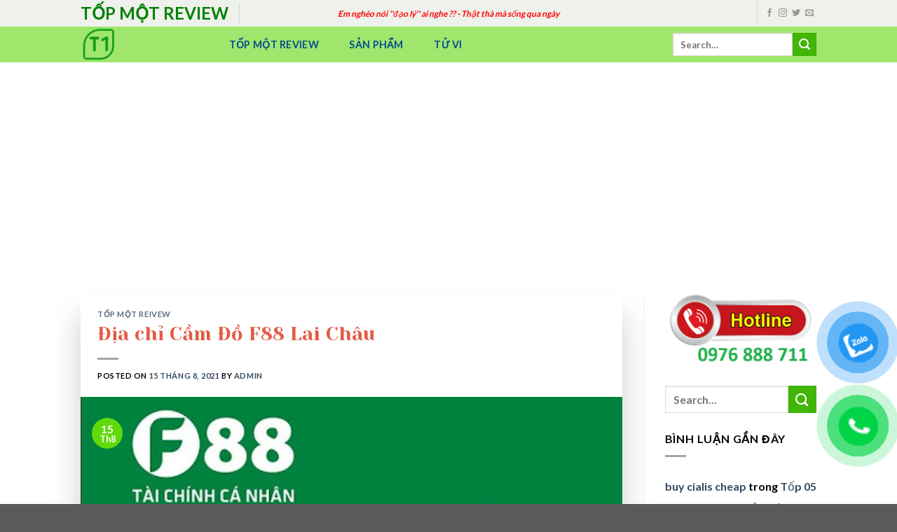

--- FILE ---
content_type: text/html; charset=UTF-8
request_url: http://toponereview.com/2021/08/15/dia-chi-cam-do-f88-lai-chau/
body_size: 29135
content:
<!DOCTYPE html>
<html lang="vi" xmlns:fb="https://www.facebook.com/2008/fbml" xmlns:addthis="https://www.addthis.com/help/api-spec"  class="loading-site no-js">
<head>
	<meta charset="UTF-8" />
	<link rel="profile" href="http://gmpg.org/xfn/11" />
	<link rel="pingback" href="http://toponereview.com/xmlrpc.php" />

	<script>(function(html){html.className = html.className.replace(/\bno-js\b/,'js')})(document.documentElement);</script>
<meta name='robots' content='index, follow, max-image-preview:large, max-snippet:-1, max-video-preview:-1' />
<meta name="viewport" content="width=device-width, initial-scale=1" />
	<!-- This site is optimized with the Yoast SEO Premium plugin v20.10 (Yoast SEO v25.6) - https://yoast.com/wordpress/plugins/seo/ -->
	<title>Địa chỉ Cầm Đồ F88 Lai Châu &#187; Ưu đãi với lãi suất 0,6%</title>
	<meta name="description" content="Địa chỉ Cầm Đồ F88 Lai Châu, Cầm đồ Lai châu, F88 Lai châu, địa chỉ F88 Lai Châu, cầm đồ lãi suất thấp Lai châu" />
	<link rel="canonical" href="http://toponereview.com/2021/08/15/dia-chi-cam-do-f88-lai-chau/" />
	<meta property="og:locale" content="vi_VN" />
	<meta property="og:type" content="article" />
	<meta property="og:title" content="Địa chỉ Cầm Đồ F88 Lai Châu" />
	<meta property="og:description" content="Địa chỉ Cầm Đồ F88 Lai Châu, Cầm đồ Lai châu, F88 Lai châu, địa chỉ F88 Lai Châu, cầm đồ lãi suất thấp Lai châu" />
	<meta property="og:url" content="http://toponereview.com/2021/08/15/dia-chi-cam-do-f88-lai-chau/" />
	<meta property="article:published_time" content="2021-08-15T15:48:57+00:00" />
	<meta property="og:image" content="http://toponereview.com/wp-content/uploads/2021/08/Dia-chi-F88.jpg" />
	<meta property="og:image:width" content="512" />
	<meta property="og:image:height" content="284" />
	<meta property="og:image:type" content="image/jpeg" />
	<meta name="author" content="admin" />
	<meta name="twitter:card" content="summary_large_image" />
	<meta name="twitter:label1" content="Được viết bởi" />
	<meta name="twitter:data1" content="admin" />
	<meta name="twitter:label2" content="Ước tính thời gian đọc" />
	<meta name="twitter:data2" content="3 phút" />
	<script type="application/ld+json" class="yoast-schema-graph">{"@context":"https://schema.org","@graph":[{"@type":"WebPage","@id":"http://toponereview.com/2021/08/15/dia-chi-cam-do-f88-lai-chau/","url":"http://toponereview.com/2021/08/15/dia-chi-cam-do-f88-lai-chau/","name":"Địa chỉ Cầm Đồ F88 Lai Châu &#187; Ưu đãi với lãi suất 0,6%","isPartOf":{"@id":"http://toponereview.com/#website"},"primaryImageOfPage":{"@id":"http://toponereview.com/2021/08/15/dia-chi-cam-do-f88-lai-chau/#primaryimage"},"image":{"@id":"http://toponereview.com/2021/08/15/dia-chi-cam-do-f88-lai-chau/#primaryimage"},"thumbnailUrl":"http://toponereview.com/wp-content/uploads/2021/08/Dia-chi-F88.jpg","datePublished":"2021-08-15T15:48:57+00:00","author":{"@id":"http://toponereview.com/#/schema/person/3813b04967e29b672e30a39c9a987cad"},"description":"Địa chỉ Cầm Đồ F88 Lai Châu, Cầm đồ Lai châu, F88 Lai châu, địa chỉ F88 Lai Châu, cầm đồ lãi suất thấp Lai châu","breadcrumb":{"@id":"http://toponereview.com/2021/08/15/dia-chi-cam-do-f88-lai-chau/#breadcrumb"},"inLanguage":"vi","potentialAction":[{"@type":"ReadAction","target":["http://toponereview.com/2021/08/15/dia-chi-cam-do-f88-lai-chau/"]}]},{"@type":"ImageObject","inLanguage":"vi","@id":"http://toponereview.com/2021/08/15/dia-chi-cam-do-f88-lai-chau/#primaryimage","url":"http://toponereview.com/wp-content/uploads/2021/08/Dia-chi-F88.jpg","contentUrl":"http://toponereview.com/wp-content/uploads/2021/08/Dia-chi-F88.jpg","width":512,"height":284},{"@type":"BreadcrumbList","@id":"http://toponereview.com/2021/08/15/dia-chi-cam-do-f88-lai-chau/#breadcrumb","itemListElement":[{"@type":"ListItem","position":1,"name":"Trang chủ","item":"https://toponereview.com/"},{"@type":"ListItem","position":2,"name":"Địa chỉ Cầm Đồ F88 Lai Châu"}]},{"@type":"WebSite","@id":"http://toponereview.com/#website","url":"http://toponereview.com/","name":"","description":"","potentialAction":[{"@type":"SearchAction","target":{"@type":"EntryPoint","urlTemplate":"http://toponereview.com/?s={search_term_string}"},"query-input":{"@type":"PropertyValueSpecification","valueRequired":true,"valueName":"search_term_string"}}],"inLanguage":"vi"},{"@type":"Person","@id":"http://toponereview.com/#/schema/person/3813b04967e29b672e30a39c9a987cad","name":"admin","image":{"@type":"ImageObject","inLanguage":"vi","@id":"http://toponereview.com/#/schema/person/image/","url":"https://secure.gravatar.com/avatar/235fcf0efc0a8a524a943c20afee860d33a0ad236e9625e00a5328bceff21dd3?s=96&d=mm&r=g","contentUrl":"https://secure.gravatar.com/avatar/235fcf0efc0a8a524a943c20afee860d33a0ad236e9625e00a5328bceff21dd3?s=96&d=mm&r=g","caption":"admin"},"url":"http://toponereview.com/author/admin/"}]}</script>
	<!-- / Yoast SEO Premium plugin. -->


<link rel='dns-prefetch' href='//s7.addthis.com' />
<link rel='dns-prefetch' href='//cdn.jsdelivr.net' />
<link rel='prefetch' href='http://toponereview.com/wp-content/themes/flatsome/assets/js/flatsome.js?ver=f55219565baa8ae8edba' />
<link rel='prefetch' href='http://toponereview.com/wp-content/themes/flatsome/assets/js/chunk.slider.js?ver=3.17.3' />
<link rel='prefetch' href='http://toponereview.com/wp-content/themes/flatsome/assets/js/chunk.popups.js?ver=3.17.3' />
<link rel='prefetch' href='http://toponereview.com/wp-content/themes/flatsome/assets/js/chunk.tooltips.js?ver=3.17.3' />
<link rel="alternate" type="application/rss+xml" title="Dòng thông tin  &raquo;" href="http://toponereview.com/feed/" />
<link rel="alternate" type="application/rss+xml" title=" &raquo; Dòng bình luận" href="http://toponereview.com/comments/feed/" />
<link rel="alternate" type="application/rss+xml" title=" &raquo; Địa chỉ Cầm Đồ F88 Lai Châu Dòng bình luận" href="http://toponereview.com/2021/08/15/dia-chi-cam-do-f88-lai-chau/feed/" />
<link rel="alternate" title="oNhúng (JSON)" type="application/json+oembed" href="http://toponereview.com/wp-json/oembed/1.0/embed?url=http%3A%2F%2Ftoponereview.com%2F2021%2F08%2F15%2Fdia-chi-cam-do-f88-lai-chau%2F" />
<link rel="alternate" title="oNhúng (XML)" type="text/xml+oembed" href="http://toponereview.com/wp-json/oembed/1.0/embed?url=http%3A%2F%2Ftoponereview.com%2F2021%2F08%2F15%2Fdia-chi-cam-do-f88-lai-chau%2F&#038;format=xml" />
<style id='wp-img-auto-sizes-contain-inline-css' type='text/css'>
img:is([sizes=auto i],[sizes^="auto," i]){contain-intrinsic-size:3000px 1500px}
/*# sourceURL=wp-img-auto-sizes-contain-inline-css */
</style>

<link rel='stylesheet' id='dashicons-css' href='http://toponereview.com/wp-includes/css/dashicons.min.css?ver=6.9' type='text/css' media='all' />
<link rel='stylesheet' id='post-views-counter-frontend-css' href='http://toponereview.com/wp-content/plugins/post-views-counter/css/frontend.min.css?ver=1.5.5' type='text/css' media='all' />
<style id='wp-emoji-styles-inline-css' type='text/css'>

	img.wp-smiley, img.emoji {
		display: inline !important;
		border: none !important;
		box-shadow: none !important;
		height: 1em !important;
		width: 1em !important;
		margin: 0 0.07em !important;
		vertical-align: -0.1em !important;
		background: none !important;
		padding: 0 !important;
	}
/*# sourceURL=wp-emoji-styles-inline-css */
</style>
<style id='wp-block-library-inline-css' type='text/css'>
:root{--wp-block-synced-color:#7a00df;--wp-block-synced-color--rgb:122,0,223;--wp-bound-block-color:var(--wp-block-synced-color);--wp-editor-canvas-background:#ddd;--wp-admin-theme-color:#007cba;--wp-admin-theme-color--rgb:0,124,186;--wp-admin-theme-color-darker-10:#006ba1;--wp-admin-theme-color-darker-10--rgb:0,107,160.5;--wp-admin-theme-color-darker-20:#005a87;--wp-admin-theme-color-darker-20--rgb:0,90,135;--wp-admin-border-width-focus:2px}@media (min-resolution:192dpi){:root{--wp-admin-border-width-focus:1.5px}}.wp-element-button{cursor:pointer}:root .has-very-light-gray-background-color{background-color:#eee}:root .has-very-dark-gray-background-color{background-color:#313131}:root .has-very-light-gray-color{color:#eee}:root .has-very-dark-gray-color{color:#313131}:root .has-vivid-green-cyan-to-vivid-cyan-blue-gradient-background{background:linear-gradient(135deg,#00d084,#0693e3)}:root .has-purple-crush-gradient-background{background:linear-gradient(135deg,#34e2e4,#4721fb 50%,#ab1dfe)}:root .has-hazy-dawn-gradient-background{background:linear-gradient(135deg,#faaca8,#dad0ec)}:root .has-subdued-olive-gradient-background{background:linear-gradient(135deg,#fafae1,#67a671)}:root .has-atomic-cream-gradient-background{background:linear-gradient(135deg,#fdd79a,#004a59)}:root .has-nightshade-gradient-background{background:linear-gradient(135deg,#330968,#31cdcf)}:root .has-midnight-gradient-background{background:linear-gradient(135deg,#020381,#2874fc)}:root{--wp--preset--font-size--normal:16px;--wp--preset--font-size--huge:42px}.has-regular-font-size{font-size:1em}.has-larger-font-size{font-size:2.625em}.has-normal-font-size{font-size:var(--wp--preset--font-size--normal)}.has-huge-font-size{font-size:var(--wp--preset--font-size--huge)}.has-text-align-center{text-align:center}.has-text-align-left{text-align:left}.has-text-align-right{text-align:right}.has-fit-text{white-space:nowrap!important}#end-resizable-editor-section{display:none}.aligncenter{clear:both}.items-justified-left{justify-content:flex-start}.items-justified-center{justify-content:center}.items-justified-right{justify-content:flex-end}.items-justified-space-between{justify-content:space-between}.screen-reader-text{border:0;clip-path:inset(50%);height:1px;margin:-1px;overflow:hidden;padding:0;position:absolute;width:1px;word-wrap:normal!important}.screen-reader-text:focus{background-color:#ddd;clip-path:none;color:#444;display:block;font-size:1em;height:auto;left:5px;line-height:normal;padding:15px 23px 14px;text-decoration:none;top:5px;width:auto;z-index:100000}html :where(.has-border-color){border-style:solid}html :where([style*=border-top-color]){border-top-style:solid}html :where([style*=border-right-color]){border-right-style:solid}html :where([style*=border-bottom-color]){border-bottom-style:solid}html :where([style*=border-left-color]){border-left-style:solid}html :where([style*=border-width]){border-style:solid}html :where([style*=border-top-width]){border-top-style:solid}html :where([style*=border-right-width]){border-right-style:solid}html :where([style*=border-bottom-width]){border-bottom-style:solid}html :where([style*=border-left-width]){border-left-style:solid}html :where(img[class*=wp-image-]){height:auto;max-width:100%}:where(figure){margin:0 0 1em}html :where(.is-position-sticky){--wp-admin--admin-bar--position-offset:var(--wp-admin--admin-bar--height,0px)}@media screen and (max-width:600px){html :where(.is-position-sticky){--wp-admin--admin-bar--position-offset:0px}}

/*# sourceURL=wp-block-library-inline-css */
</style><style id='global-styles-inline-css' type='text/css'>
:root{--wp--preset--aspect-ratio--square: 1;--wp--preset--aspect-ratio--4-3: 4/3;--wp--preset--aspect-ratio--3-4: 3/4;--wp--preset--aspect-ratio--3-2: 3/2;--wp--preset--aspect-ratio--2-3: 2/3;--wp--preset--aspect-ratio--16-9: 16/9;--wp--preset--aspect-ratio--9-16: 9/16;--wp--preset--color--black: #000000;--wp--preset--color--cyan-bluish-gray: #abb8c3;--wp--preset--color--white: #ffffff;--wp--preset--color--pale-pink: #f78da7;--wp--preset--color--vivid-red: #cf2e2e;--wp--preset--color--luminous-vivid-orange: #ff6900;--wp--preset--color--luminous-vivid-amber: #fcb900;--wp--preset--color--light-green-cyan: #7bdcb5;--wp--preset--color--vivid-green-cyan: #00d084;--wp--preset--color--pale-cyan-blue: #8ed1fc;--wp--preset--color--vivid-cyan-blue: #0693e3;--wp--preset--color--vivid-purple: #9b51e0;--wp--preset--gradient--vivid-cyan-blue-to-vivid-purple: linear-gradient(135deg,rgb(6,147,227) 0%,rgb(155,81,224) 100%);--wp--preset--gradient--light-green-cyan-to-vivid-green-cyan: linear-gradient(135deg,rgb(122,220,180) 0%,rgb(0,208,130) 100%);--wp--preset--gradient--luminous-vivid-amber-to-luminous-vivid-orange: linear-gradient(135deg,rgb(252,185,0) 0%,rgb(255,105,0) 100%);--wp--preset--gradient--luminous-vivid-orange-to-vivid-red: linear-gradient(135deg,rgb(255,105,0) 0%,rgb(207,46,46) 100%);--wp--preset--gradient--very-light-gray-to-cyan-bluish-gray: linear-gradient(135deg,rgb(238,238,238) 0%,rgb(169,184,195) 100%);--wp--preset--gradient--cool-to-warm-spectrum: linear-gradient(135deg,rgb(74,234,220) 0%,rgb(151,120,209) 20%,rgb(207,42,186) 40%,rgb(238,44,130) 60%,rgb(251,105,98) 80%,rgb(254,248,76) 100%);--wp--preset--gradient--blush-light-purple: linear-gradient(135deg,rgb(255,206,236) 0%,rgb(152,150,240) 100%);--wp--preset--gradient--blush-bordeaux: linear-gradient(135deg,rgb(254,205,165) 0%,rgb(254,45,45) 50%,rgb(107,0,62) 100%);--wp--preset--gradient--luminous-dusk: linear-gradient(135deg,rgb(255,203,112) 0%,rgb(199,81,192) 50%,rgb(65,88,208) 100%);--wp--preset--gradient--pale-ocean: linear-gradient(135deg,rgb(255,245,203) 0%,rgb(182,227,212) 50%,rgb(51,167,181) 100%);--wp--preset--gradient--electric-grass: linear-gradient(135deg,rgb(202,248,128) 0%,rgb(113,206,126) 100%);--wp--preset--gradient--midnight: linear-gradient(135deg,rgb(2,3,129) 0%,rgb(40,116,252) 100%);--wp--preset--font-size--small: 13px;--wp--preset--font-size--medium: 20px;--wp--preset--font-size--large: 36px;--wp--preset--font-size--x-large: 42px;--wp--preset--spacing--20: 0.44rem;--wp--preset--spacing--30: 0.67rem;--wp--preset--spacing--40: 1rem;--wp--preset--spacing--50: 1.5rem;--wp--preset--spacing--60: 2.25rem;--wp--preset--spacing--70: 3.38rem;--wp--preset--spacing--80: 5.06rem;--wp--preset--shadow--natural: 6px 6px 9px rgba(0, 0, 0, 0.2);--wp--preset--shadow--deep: 12px 12px 50px rgba(0, 0, 0, 0.4);--wp--preset--shadow--sharp: 6px 6px 0px rgba(0, 0, 0, 0.2);--wp--preset--shadow--outlined: 6px 6px 0px -3px rgb(255, 255, 255), 6px 6px rgb(0, 0, 0);--wp--preset--shadow--crisp: 6px 6px 0px rgb(0, 0, 0);}:where(.is-layout-flex){gap: 0.5em;}:where(.is-layout-grid){gap: 0.5em;}body .is-layout-flex{display: flex;}.is-layout-flex{flex-wrap: wrap;align-items: center;}.is-layout-flex > :is(*, div){margin: 0;}body .is-layout-grid{display: grid;}.is-layout-grid > :is(*, div){margin: 0;}:where(.wp-block-columns.is-layout-flex){gap: 2em;}:where(.wp-block-columns.is-layout-grid){gap: 2em;}:where(.wp-block-post-template.is-layout-flex){gap: 1.25em;}:where(.wp-block-post-template.is-layout-grid){gap: 1.25em;}.has-black-color{color: var(--wp--preset--color--black) !important;}.has-cyan-bluish-gray-color{color: var(--wp--preset--color--cyan-bluish-gray) !important;}.has-white-color{color: var(--wp--preset--color--white) !important;}.has-pale-pink-color{color: var(--wp--preset--color--pale-pink) !important;}.has-vivid-red-color{color: var(--wp--preset--color--vivid-red) !important;}.has-luminous-vivid-orange-color{color: var(--wp--preset--color--luminous-vivid-orange) !important;}.has-luminous-vivid-amber-color{color: var(--wp--preset--color--luminous-vivid-amber) !important;}.has-light-green-cyan-color{color: var(--wp--preset--color--light-green-cyan) !important;}.has-vivid-green-cyan-color{color: var(--wp--preset--color--vivid-green-cyan) !important;}.has-pale-cyan-blue-color{color: var(--wp--preset--color--pale-cyan-blue) !important;}.has-vivid-cyan-blue-color{color: var(--wp--preset--color--vivid-cyan-blue) !important;}.has-vivid-purple-color{color: var(--wp--preset--color--vivid-purple) !important;}.has-black-background-color{background-color: var(--wp--preset--color--black) !important;}.has-cyan-bluish-gray-background-color{background-color: var(--wp--preset--color--cyan-bluish-gray) !important;}.has-white-background-color{background-color: var(--wp--preset--color--white) !important;}.has-pale-pink-background-color{background-color: var(--wp--preset--color--pale-pink) !important;}.has-vivid-red-background-color{background-color: var(--wp--preset--color--vivid-red) !important;}.has-luminous-vivid-orange-background-color{background-color: var(--wp--preset--color--luminous-vivid-orange) !important;}.has-luminous-vivid-amber-background-color{background-color: var(--wp--preset--color--luminous-vivid-amber) !important;}.has-light-green-cyan-background-color{background-color: var(--wp--preset--color--light-green-cyan) !important;}.has-vivid-green-cyan-background-color{background-color: var(--wp--preset--color--vivid-green-cyan) !important;}.has-pale-cyan-blue-background-color{background-color: var(--wp--preset--color--pale-cyan-blue) !important;}.has-vivid-cyan-blue-background-color{background-color: var(--wp--preset--color--vivid-cyan-blue) !important;}.has-vivid-purple-background-color{background-color: var(--wp--preset--color--vivid-purple) !important;}.has-black-border-color{border-color: var(--wp--preset--color--black) !important;}.has-cyan-bluish-gray-border-color{border-color: var(--wp--preset--color--cyan-bluish-gray) !important;}.has-white-border-color{border-color: var(--wp--preset--color--white) !important;}.has-pale-pink-border-color{border-color: var(--wp--preset--color--pale-pink) !important;}.has-vivid-red-border-color{border-color: var(--wp--preset--color--vivid-red) !important;}.has-luminous-vivid-orange-border-color{border-color: var(--wp--preset--color--luminous-vivid-orange) !important;}.has-luminous-vivid-amber-border-color{border-color: var(--wp--preset--color--luminous-vivid-amber) !important;}.has-light-green-cyan-border-color{border-color: var(--wp--preset--color--light-green-cyan) !important;}.has-vivid-green-cyan-border-color{border-color: var(--wp--preset--color--vivid-green-cyan) !important;}.has-pale-cyan-blue-border-color{border-color: var(--wp--preset--color--pale-cyan-blue) !important;}.has-vivid-cyan-blue-border-color{border-color: var(--wp--preset--color--vivid-cyan-blue) !important;}.has-vivid-purple-border-color{border-color: var(--wp--preset--color--vivid-purple) !important;}.has-vivid-cyan-blue-to-vivid-purple-gradient-background{background: var(--wp--preset--gradient--vivid-cyan-blue-to-vivid-purple) !important;}.has-light-green-cyan-to-vivid-green-cyan-gradient-background{background: var(--wp--preset--gradient--light-green-cyan-to-vivid-green-cyan) !important;}.has-luminous-vivid-amber-to-luminous-vivid-orange-gradient-background{background: var(--wp--preset--gradient--luminous-vivid-amber-to-luminous-vivid-orange) !important;}.has-luminous-vivid-orange-to-vivid-red-gradient-background{background: var(--wp--preset--gradient--luminous-vivid-orange-to-vivid-red) !important;}.has-very-light-gray-to-cyan-bluish-gray-gradient-background{background: var(--wp--preset--gradient--very-light-gray-to-cyan-bluish-gray) !important;}.has-cool-to-warm-spectrum-gradient-background{background: var(--wp--preset--gradient--cool-to-warm-spectrum) !important;}.has-blush-light-purple-gradient-background{background: var(--wp--preset--gradient--blush-light-purple) !important;}.has-blush-bordeaux-gradient-background{background: var(--wp--preset--gradient--blush-bordeaux) !important;}.has-luminous-dusk-gradient-background{background: var(--wp--preset--gradient--luminous-dusk) !important;}.has-pale-ocean-gradient-background{background: var(--wp--preset--gradient--pale-ocean) !important;}.has-electric-grass-gradient-background{background: var(--wp--preset--gradient--electric-grass) !important;}.has-midnight-gradient-background{background: var(--wp--preset--gradient--midnight) !important;}.has-small-font-size{font-size: var(--wp--preset--font-size--small) !important;}.has-medium-font-size{font-size: var(--wp--preset--font-size--medium) !important;}.has-large-font-size{font-size: var(--wp--preset--font-size--large) !important;}.has-x-large-font-size{font-size: var(--wp--preset--font-size--x-large) !important;}
/*# sourceURL=global-styles-inline-css */
</style>

<style id='classic-theme-styles-inline-css' type='text/css'>
/*! This file is auto-generated */
.wp-block-button__link{color:#fff;background-color:#32373c;border-radius:9999px;box-shadow:none;text-decoration:none;padding:calc(.667em + 2px) calc(1.333em + 2px);font-size:1.125em}.wp-block-file__button{background:#32373c;color:#fff;text-decoration:none}
/*# sourceURL=/wp-includes/css/classic-themes.min.css */
</style>
<link rel='stylesheet' id='kk-star-ratings-css' href='http://toponereview.com/wp-content/plugins/kk-star-ratings/src/core/public/css/kk-star-ratings.min.css?ver=5.4.10.2' type='text/css' media='all' />
<link rel='stylesheet' id='contact-form-7-css' href='http://toponereview.com/wp-content/plugins/contact-form-7/includes/css/styles.css?ver=6.1.1' type='text/css' media='all' />
<link rel='stylesheet' id='toc-screen-css' href='http://toponereview.com/wp-content/plugins/table-of-contents-plus/screen.min.css?ver=2411.1' type='text/css' media='all' />
<link rel='stylesheet' id='pzf-style-css' href='http://toponereview.com/wp-content/plugins/button-contact-vr/legacy/css/style.css?ver=1' type='text/css' media='all' />
<link rel='stylesheet' id='wp-pagenavi-css' href='http://toponereview.com/wp-content/plugins/wp-pagenavi/pagenavi-css.css?ver=2.70' type='text/css' media='all' />
<link rel='stylesheet' id='tablepress-default-css' href='http://toponereview.com/wp-content/plugins/tablepress/css/build/default.css?ver=3.1.3' type='text/css' media='all' />
<link rel='stylesheet' id='addthis_all_pages-css' href='http://toponereview.com/wp-content/plugins/addthis/frontend/build/addthis_wordpress_public.min.css?ver=6.9' type='text/css' media='all' />
<link rel='stylesheet' id='flatsome-main-css' href='http://toponereview.com/wp-content/themes/flatsome/assets/css/flatsome.css?ver=3.17.3' type='text/css' media='all' />
<style id='flatsome-main-inline-css' type='text/css'>
@font-face {
				font-family: "fl-icons";
				font-display: block;
				src: url(http://toponereview.com/wp-content/themes/flatsome/assets/css/icons/fl-icons.eot?v=3.17.3);
				src:
					url(http://toponereview.com/wp-content/themes/flatsome/assets/css/icons/fl-icons.eot#iefix?v=3.17.3) format("embedded-opentype"),
					url(http://toponereview.com/wp-content/themes/flatsome/assets/css/icons/fl-icons.woff2?v=3.17.3) format("woff2"),
					url(http://toponereview.com/wp-content/themes/flatsome/assets/css/icons/fl-icons.ttf?v=3.17.3) format("truetype"),
					url(http://toponereview.com/wp-content/themes/flatsome/assets/css/icons/fl-icons.woff?v=3.17.3) format("woff"),
					url(http://toponereview.com/wp-content/themes/flatsome/assets/css/icons/fl-icons.svg?v=3.17.3#fl-icons) format("svg");
			}
/*# sourceURL=flatsome-main-inline-css */
</style>
<link rel='stylesheet' id='flatsome-style-css' href='http://toponereview.com/wp-content/themes/flatsome/style.css?ver=3.17.3' type='text/css' media='all' />
<script type="text/javascript" src="http://toponereview.com/wp-includes/js/jquery/jquery.min.js?ver=3.7.1" id="jquery-core-js"></script>
<script type="text/javascript" src="http://toponereview.com/wp-includes/js/jquery/jquery-migrate.min.js?ver=3.4.1" id="jquery-migrate-js"></script>
<script type="text/javascript" id="jquery-js-after">
/* <![CDATA[ */
jQuery(document).ready(function() {
	jQuery(".4e4949ab9392c9f3ef2e31dbaa40fbde").click(function() {
		jQuery.post(
			"http://toponereview.com/wp-admin/admin-ajax.php", {
				"action": "quick_adsense_onpost_ad_click",
				"quick_adsense_onpost_ad_index": jQuery(this).attr("data-index"),
				"quick_adsense_nonce": "e99833a0b9",
			}, function(response) { }
		);
	});
});

//# sourceURL=jquery-js-after
/* ]]> */
</script>
<script type="text/javascript" src="https://s7.addthis.com/js/300/addthis_widget.js?ver=6.9#pubid=wp-c6f8d53b182964d91f58537de0896bde" id="addthis_widget-js"></script>
<link rel="https://api.w.org/" href="http://toponereview.com/wp-json/" /><link rel="alternate" title="JSON" type="application/json" href="http://toponereview.com/wp-json/wp/v2/posts/2647" /><link rel="EditURI" type="application/rsd+xml" title="RSD" href="http://toponereview.com/xmlrpc.php?rsd" />
<meta name="generator" content="WordPress 6.9" />
<link rel='shortlink' href='http://toponereview.com/?p=2647' />
	<link rel="preconnect" href="https://fonts.googleapis.com">
	<link rel="preconnect" href="https://fonts.gstatic.com">
	<link href='https://fonts.googleapis.com/css2?display=swap&family=Noticia+Text&family=Yeseva+One&family=Merriweather:wght@300&family=Baloo+Bhaijaan&family=Cormorant:wght@300&family=Cormorant+SC:wght@300' rel='stylesheet'><script async src="https://pagead2.googlesyndication.com/pagead/js/adsbygoogle.js"></script>
<script>
     (adsbygoogle = window.adsbygoogle || []).push({
          google_ad_client: "ca-pub-2421842052166925",
          enable_page_level_ads: true
     });
</script><style type='text/css'>.rp4wp-related-posts ul{width:100%;padding:0;margin:0;float:left;}
.rp4wp-related-posts ul>li{list-style:none;padding:0;margin:0;padding-bottom:20px;clear:both;}
.rp4wp-related-posts ul>li>p{margin:0;padding:0;}
.rp4wp-related-post-image{width:35%;padding-right:25px;-moz-box-sizing:border-box;-webkit-box-sizing:border-box;box-sizing:border-box;float:left;}</style>
<style>.bg{opacity: 0; transition: opacity 1s; -webkit-transition: opacity 1s;} .bg-loaded{opacity: 1;}</style><script data-cfasync="false" type="text/javascript">if (window.addthis_product === undefined) { window.addthis_product = "wpp"; } if (window.wp_product_version === undefined) { window.wp_product_version = "wpp-6.2.7"; } if (window.addthis_share === undefined) { window.addthis_share = {}; } if (window.addthis_config === undefined) { window.addthis_config = {"data_track_clickback":true,"ignore_server_config":true,"ui_atversion":300}; } if (window.addthis_layers === undefined) { window.addthis_layers = {}; } if (window.addthis_layers_tools === undefined) { window.addthis_layers_tools = []; } else {  } if (window.addthis_plugin_info === undefined) { window.addthis_plugin_info = {"info_status":"enabled","cms_name":"WordPress","plugin_name":"Share Buttons by AddThis","plugin_version":"6.2.7","plugin_mode":"WordPress","anonymous_profile_id":"wp-c6f8d53b182964d91f58537de0896bde","page_info":{"template":"posts","post_type":""},"sharing_enabled_on_post_via_metabox":false}; } 
                    (function() {
                      var first_load_interval_id = setInterval(function () {
                        if (typeof window.addthis !== 'undefined') {
                          window.clearInterval(first_load_interval_id);
                          if (typeof window.addthis_layers !== 'undefined' && Object.getOwnPropertyNames(window.addthis_layers).length > 0) {
                            window.addthis.layers(window.addthis_layers);
                          }
                          if (Array.isArray(window.addthis_layers_tools)) {
                            for (i = 0; i < window.addthis_layers_tools.length; i++) {
                              window.addthis.layers(window.addthis_layers_tools[i]);
                            }
                          }
                        }
                     },1000)
                    }());
                </script><link rel="icon" href="http://toponereview.com/wp-content/uploads/2019/09/cropped-Untitled-1-32x32.png" sizes="32x32" />
<link rel="icon" href="http://toponereview.com/wp-content/uploads/2019/09/cropped-Untitled-1-192x192.png" sizes="192x192" />
<link rel="apple-touch-icon" href="http://toponereview.com/wp-content/uploads/2019/09/cropped-Untitled-1-180x180.png" />
<meta name="msapplication-TileImage" content="http://toponereview.com/wp-content/uploads/2019/09/cropped-Untitled-1-270x270.png" />
<style id="custom-css" type="text/css">:root {--primary-color: #61da0b;}.header-main{height: 51px}#logo img{max-height: 51px}#logo{width:169px;}.header-bottom{min-height: 10px}.header-top{min-height: 20px}.transparent .header-main{height: 30px}.transparent #logo img{max-height: 30px}.has-transparent + .page-title:first-of-type,.has-transparent + #main > .page-title,.has-transparent + #main > div > .page-title,.has-transparent + #main .page-header-wrapper:first-of-type .page-title{padding-top: 60px;}.header.show-on-scroll,.stuck .header-main{height:70px!important}.stuck #logo img{max-height: 70px!important}.search-form{ width: 100%;}.header-bg-color {background-color: rgba(99,214,17,0.61)}.header-bottom {background-color: #f1f1f1}.top-bar-nav > li > a{line-height: 10px }.header-bottom-nav > li > a{line-height: 16px }@media (max-width: 549px) {.header-main{height: 70px}#logo img{max-height: 70px}}.header-top{background-color:rgba(242,242,242,0.96)!important;}/* Color */.accordion-title.active, .has-icon-bg .icon .icon-inner,.logo a, .primary.is-underline, .primary.is-link, .badge-outline .badge-inner, .nav-outline > li.active> a,.nav-outline >li.active > a, .cart-icon strong,[data-color='primary'], .is-outline.primary{color: #61da0b;}/* Color !important */[data-text-color="primary"]{color: #61da0b!important;}/* Background Color */[data-text-bg="primary"]{background-color: #61da0b;}/* Background */.scroll-to-bullets a,.featured-title, .label-new.menu-item > a:after, .nav-pagination > li > .current,.nav-pagination > li > span:hover,.nav-pagination > li > a:hover,.has-hover:hover .badge-outline .badge-inner,button[type="submit"], .button.wc-forward:not(.checkout):not(.checkout-button), .button.submit-button, .button.primary:not(.is-outline),.featured-table .title,.is-outline:hover, .has-icon:hover .icon-label,.nav-dropdown-bold .nav-column li > a:hover, .nav-dropdown.nav-dropdown-bold > li > a:hover, .nav-dropdown-bold.dark .nav-column li > a:hover, .nav-dropdown.nav-dropdown-bold.dark > li > a:hover, .header-vertical-menu__opener ,.is-outline:hover, .tagcloud a:hover,.grid-tools a, input[type='submit']:not(.is-form), .box-badge:hover .box-text, input.button.alt,.nav-box > li > a:hover,.nav-box > li.active > a,.nav-pills > li.active > a ,.current-dropdown .cart-icon strong, .cart-icon:hover strong, .nav-line-bottom > li > a:before, .nav-line-grow > li > a:before, .nav-line > li > a:before,.banner, .header-top, .slider-nav-circle .flickity-prev-next-button:hover svg, .slider-nav-circle .flickity-prev-next-button:hover .arrow, .primary.is-outline:hover, .button.primary:not(.is-outline), input[type='submit'].primary, input[type='submit'].primary, input[type='reset'].button, input[type='button'].primary, .badge-inner{background-color: #61da0b;}/* Border */.nav-vertical.nav-tabs > li.active > a,.scroll-to-bullets a.active,.nav-pagination > li > .current,.nav-pagination > li > span:hover,.nav-pagination > li > a:hover,.has-hover:hover .badge-outline .badge-inner,.accordion-title.active,.featured-table,.is-outline:hover, .tagcloud a:hover,blockquote, .has-border, .cart-icon strong:after,.cart-icon strong,.blockUI:before, .processing:before,.loading-spin, .slider-nav-circle .flickity-prev-next-button:hover svg, .slider-nav-circle .flickity-prev-next-button:hover .arrow, .primary.is-outline:hover{border-color: #61da0b}.nav-tabs > li.active > a{border-top-color: #61da0b}.widget_shopping_cart_content .blockUI.blockOverlay:before { border-left-color: #61da0b }.woocommerce-checkout-review-order .blockUI.blockOverlay:before { border-left-color: #61da0b }/* Fill */.slider .flickity-prev-next-button:hover svg,.slider .flickity-prev-next-button:hover .arrow{fill: #61da0b;}/* Focus */.primary:focus-visible, .submit-button:focus-visible, button[type="submit"]:focus-visible { outline-color: #61da0b!important; }/* Background Color */[data-icon-label]:after, .secondary.is-underline:hover,.secondary.is-outline:hover,.icon-label,.button.secondary:not(.is-outline),.button.alt:not(.is-outline), .badge-inner.on-sale, .button.checkout, .single_add_to_cart_button, .current .breadcrumb-step{ background-color:#41b606; }[data-text-bg="secondary"]{background-color: #41b606;}/* Color */.secondary.is-underline,.secondary.is-link, .secondary.is-outline,.stars a.active, .star-rating:before, .woocommerce-page .star-rating:before,.star-rating span:before, .color-secondary{color: #41b606}/* Color !important */[data-text-color="secondary"]{color: #41b606!important;}/* Border */.secondary.is-outline:hover{border-color:#41b606}/* Focus */.secondary:focus-visible, .alt:focus-visible { outline-color: #41b606!important; }body{color: #000000}h1,h2,h3,h4,h5,h6,.heading-font{color: #215006;}body{font-family: Lato, sans-serif;}body {font-weight: 400;font-style: normal;}.nav > li > a {font-family: Lato, sans-serif;}.mobile-sidebar-levels-2 .nav > li > ul > li > a {font-family: Lato, sans-serif;}.nav > li > a,.mobile-sidebar-levels-2 .nav > li > ul > li > a {font-weight: 700;font-style: normal;}h1,h2,h3,h4,h5,h6,.heading-font, .off-canvas-center .nav-sidebar.nav-vertical > li > a{font-family: Lato, sans-serif;}h1,h2,h3,h4,h5,h6,.heading-font,.banner h1,.banner h2 {font-weight: 700;font-style: normal;}.alt-font{font-family: "Dancing Script", sans-serif;}.alt-font {font-weight: 400!important;font-style: normal!important;}.header:not(.transparent) .header-nav-main.nav > li > a {color: #054e8d;}.header:not(.transparent) .header-nav-main.nav > li > a:hover,.header:not(.transparent) .header-nav-main.nav > li.active > a,.header:not(.transparent) .header-nav-main.nav > li.current > a,.header:not(.transparent) .header-nav-main.nav > li > a.active,.header:not(.transparent) .header-nav-main.nav > li > a.current{color: #dd3333;}.header-nav-main.nav-line-bottom > li > a:before,.header-nav-main.nav-line-grow > li > a:before,.header-nav-main.nav-line > li > a:before,.header-nav-main.nav-box > li > a:hover,.header-nav-main.nav-box > li.active > a,.header-nav-main.nav-pills > li > a:hover,.header-nav-main.nav-pills > li.active > a{color:#FFF!important;background-color: #dd3333;}.is-divider{background-color: #a5a5a5;}.nav-vertical-fly-out > li + li {border-top-width: 1px; border-top-style: solid;}.label-new.menu-item > a:after{content:"New";}.label-hot.menu-item > a:after{content:"Hot";}.label-sale.menu-item > a:after{content:"Sale";}.label-popular.menu-item > a:after{content:"Popular";}</style><style id="kirki-inline-styles">/* latin-ext */
@font-face {
  font-family: 'Lato';
  font-style: normal;
  font-weight: 400;
  font-display: swap;
  src: url(http://toponereview.com/wp-content/fonts/lato/font) format('woff');
  unicode-range: U+0100-02BA, U+02BD-02C5, U+02C7-02CC, U+02CE-02D7, U+02DD-02FF, U+0304, U+0308, U+0329, U+1D00-1DBF, U+1E00-1E9F, U+1EF2-1EFF, U+2020, U+20A0-20AB, U+20AD-20C0, U+2113, U+2C60-2C7F, U+A720-A7FF;
}
/* latin */
@font-face {
  font-family: 'Lato';
  font-style: normal;
  font-weight: 400;
  font-display: swap;
  src: url(http://toponereview.com/wp-content/fonts/lato/font) format('woff');
  unicode-range: U+0000-00FF, U+0131, U+0152-0153, U+02BB-02BC, U+02C6, U+02DA, U+02DC, U+0304, U+0308, U+0329, U+2000-206F, U+20AC, U+2122, U+2191, U+2193, U+2212, U+2215, U+FEFF, U+FFFD;
}
/* latin-ext */
@font-face {
  font-family: 'Lato';
  font-style: normal;
  font-weight: 700;
  font-display: swap;
  src: url(http://toponereview.com/wp-content/fonts/lato/font) format('woff');
  unicode-range: U+0100-02BA, U+02BD-02C5, U+02C7-02CC, U+02CE-02D7, U+02DD-02FF, U+0304, U+0308, U+0329, U+1D00-1DBF, U+1E00-1E9F, U+1EF2-1EFF, U+2020, U+20A0-20AB, U+20AD-20C0, U+2113, U+2C60-2C7F, U+A720-A7FF;
}
/* latin */
@font-face {
  font-family: 'Lato';
  font-style: normal;
  font-weight: 700;
  font-display: swap;
  src: url(http://toponereview.com/wp-content/fonts/lato/font) format('woff');
  unicode-range: U+0000-00FF, U+0131, U+0152-0153, U+02BB-02BC, U+02C6, U+02DA, U+02DC, U+0304, U+0308, U+0329, U+2000-206F, U+20AC, U+2122, U+2191, U+2193, U+2212, U+2215, U+FEFF, U+FFFD;
}/* vietnamese */
@font-face {
  font-family: 'Dancing Script';
  font-style: normal;
  font-weight: 400;
  font-display: swap;
  src: url(http://toponereview.com/wp-content/fonts/dancing-script/font) format('woff');
  unicode-range: U+0102-0103, U+0110-0111, U+0128-0129, U+0168-0169, U+01A0-01A1, U+01AF-01B0, U+0300-0301, U+0303-0304, U+0308-0309, U+0323, U+0329, U+1EA0-1EF9, U+20AB;
}
/* latin-ext */
@font-face {
  font-family: 'Dancing Script';
  font-style: normal;
  font-weight: 400;
  font-display: swap;
  src: url(http://toponereview.com/wp-content/fonts/dancing-script/font) format('woff');
  unicode-range: U+0100-02BA, U+02BD-02C5, U+02C7-02CC, U+02CE-02D7, U+02DD-02FF, U+0304, U+0308, U+0329, U+1D00-1DBF, U+1E00-1E9F, U+1EF2-1EFF, U+2020, U+20A0-20AB, U+20AD-20C0, U+2113, U+2C60-2C7F, U+A720-A7FF;
}
/* latin */
@font-face {
  font-family: 'Dancing Script';
  font-style: normal;
  font-weight: 400;
  font-display: swap;
  src: url(http://toponereview.com/wp-content/fonts/dancing-script/font) format('woff');
  unicode-range: U+0000-00FF, U+0131, U+0152-0153, U+02BB-02BC, U+02C6, U+02DA, U+02DC, U+0304, U+0308, U+0329, U+2000-206F, U+20AC, U+2122, U+2191, U+2193, U+2212, U+2215, U+FEFF, U+FFFD;
}</style>	<style id="egf-frontend-styles" type="text/css">
		p {font-family: 'Noticia Text', sans-serif;font-style: normal;font-weight: 400;} h1 {color: #e25b46;font-family: 'Yeseva One', sans-serif;font-style: normal;font-weight: 400;} h2 {color: #53e023;font-family: 'Merriweather', sans-serif;font-style: normal;font-weight: 300;} h3 {font-family: 'Baloo Bhaijaan', sans-serif;font-style: normal;font-weight: 400;} h4 {font-family: 'Cormorant', sans-serif;font-style: normal;font-weight: 300;} h5 {font-family: 'Cormorant SC', sans-serif;font-style: normal;font-weight: 300;} h6 {} 	</style>
	<link rel='stylesheet' id='mediaelement-css' href='http://toponereview.com/wp-includes/js/mediaelement/mediaelementplayer-legacy.min.css?ver=4.2.17' type='text/css' media='all' />
<link rel='stylesheet' id='wp-mediaelement-css' href='http://toponereview.com/wp-includes/js/mediaelement/wp-mediaelement.min.css?ver=6.9' type='text/css' media='all' />
<link rel='stylesheet' id='su-icons-css' href='http://toponereview.com/wp-content/plugins/shortcodes-ultimate/includes/css/icons.css?ver=1.1.5' type='text/css' media='all' />
<link rel='stylesheet' id='su-shortcodes-css' href='http://toponereview.com/wp-content/plugins/shortcodes-ultimate/includes/css/shortcodes.css?ver=7.4.5' type='text/css' media='all' />
</head>

<body class="wp-singular post-template-default single single-post postid-2647 single-format-standard wp-theme-flatsome lightbox nav-dropdown-has-arrow nav-dropdown-has-shadow nav-dropdown-has-border">


<a class="skip-link screen-reader-text" href="#main">Skip to content</a>

<div id="wrapper">

	
	<header id="header" class="header has-sticky sticky-jump">
		<div class="header-wrapper">
			<div id="top-bar" class="header-top hide-for-sticky flex-has-center">
    <div class="flex-row container">
      <div class="flex-col hide-for-medium flex-left">
          <ul class="nav nav-left medium-nav-center nav-small  nav-">
              <li class="html custom html_topbar_left"><span style="font-size: 200%;"><strong><span style="color: #008000;">TỐP MỘT REVIEW</span></strong></span></li><li class="header-divider"></li>          </ul>
      </div>

      <div class="flex-col hide-for-medium flex-center">
          <ul class="nav nav-center nav-small  nav-">
              <li class="html custom html_topbar_right"><span style="color: #ff0000;"><em>Em nghèo nói ''đạo lý''  ai nghe ?? - Thật thà mà sống qua ngày</em></span></li>          </ul>
      </div>

      <div class="flex-col hide-for-medium flex-right">
         <ul class="nav top-bar-nav nav-right nav-small  nav-">
              <li class="header-divider"></li><li class="html header-social-icons ml-0">
	<div class="social-icons follow-icons" ><a href="http://url" target="_blank" rel="noopener noreferrer nofollow" data-label="Facebook" class="icon plain facebook tooltip" title="Follow on Facebook" aria-label="Follow on Facebook" ><i class="icon-facebook" ></i></a><a href="http://url" target="_blank" rel="noopener noreferrer nofollow" data-label="Instagram" class="icon plain instagram tooltip" title="Follow on Instagram" aria-label="Follow on Instagram" ><i class="icon-instagram" ></i></a><a href="http://url" data-label="Twitter" target="_blank" rel="noopener noreferrer nofollow" class="icon plain twitter tooltip" title="Follow on Twitter" aria-label="Follow on Twitter" ><i class="icon-twitter" ></i></a><a href="mailto:your@email" data-label="E-mail" target="_blank" rel="nofollow" class="icon plain email tooltip" title="Send us an email" aria-label="Send us an email" ><i class="icon-envelop" ></i></a></div></li>
          </ul>
      </div>

            <div class="flex-col show-for-medium flex-grow">
          <ul class="nav nav-center nav-small mobile-nav  nav-">
              <li class="html custom html_topbar_left"><span style="font-size: 200%;"><strong><span style="color: #008000;">TỐP MỘT REVIEW</span></strong></span></li>          </ul>
      </div>
      
    </div>
</div>
<div id="masthead" class="header-main ">
      <div class="header-inner flex-row container logo-left medium-logo-left" role="navigation">

          <!-- Logo -->
          <div id="logo" class="flex-col logo">
            
<!-- Header logo -->
<a href="http://toponereview.com/" title="" rel="home">
		<img width="235" height="231" src="http://toponereview.com/wp-content/uploads/2022/01/top-one-review.png" class="header_logo header-logo" alt=""/><img  width="235" height="231" src="http://toponereview.com/wp-content/uploads/2022/01/top-one-review.png" class="header-logo-dark" alt=""/></a>
          </div>

          <!-- Mobile Left Elements -->
          <div class="flex-col show-for-medium flex-left">
            <ul class="mobile-nav nav nav-left ">
              <li class="nav-icon has-icon">
  		<a href="#" data-open="#main-menu" data-pos="left" data-bg="main-menu-overlay" data-color="" class="is-small" aria-label="Menu" aria-controls="main-menu" aria-expanded="false">

		  <i class="icon-menu" ></i>
		  		</a>
	</li>
            </ul>
          </div>

          <!-- Left Elements -->
          <div class="flex-col hide-for-medium flex-left
            flex-grow">
            <ul class="header-nav header-nav-main nav nav-left  nav-outline nav-size-medium nav-spacing-medium nav-uppercase" >
              <li id="menu-item-3240" class="menu-item menu-item-type-post_type menu-item-object-page menu-item-home menu-item-3240 menu-item-design-default"><a href="http://toponereview.com/" class="nav-top-link">Tốp Một Review</a></li>
<li id="menu-item-3239" class="menu-item menu-item-type-post_type menu-item-object-page menu-item-3239 menu-item-design-default"><a href="http://toponereview.com/thiet-bi/" class="nav-top-link">Sản phẩm</a></li>
<li id="menu-item-3242" class="menu-item menu-item-type-taxonomy menu-item-object-category menu-item-3242 menu-item-design-default"><a href="http://toponereview.com/category/top-mot-reivew/tu-vi/" class="nav-top-link">Tử Vi</a></li>
            </ul>
          </div>

          <!-- Right Elements -->
          <div class="flex-col hide-for-medium flex-right">
            <ul class="header-nav header-nav-main nav nav-right  nav-outline nav-size-medium nav-spacing-medium nav-uppercase">
              <li class="header-search-form search-form html relative has-icon">
	<div class="header-search-form-wrapper">
		<div class="searchform-wrapper ux-search-box relative is-normal"><form method="get" class="searchform" action="http://toponereview.com/" role="search">
		<div class="flex-row relative">
			<div class="flex-col flex-grow">
	   	   <input type="search" class="search-field mb-0" name="s" value="" id="s" placeholder="Search&hellip;" />
			</div>
			<div class="flex-col">
				<button type="submit" class="ux-search-submit submit-button secondary button icon mb-0" aria-label="Submit">
					<i class="icon-search" ></i>				</button>
			</div>
		</div>
    <div class="live-search-results text-left z-top"></div>
</form>
</div>	</div>
</li>
            </ul>
          </div>

          <!-- Mobile Right Elements -->
          <div class="flex-col show-for-medium flex-right">
            <ul class="mobile-nav nav nav-right ">
              <li class="header-search header-search-dropdown has-icon has-dropdown menu-item-has-children">
		<a href="#" aria-label="Search" class="is-small"><i class="icon-search" ></i></a>
		<ul class="nav-dropdown nav-dropdown-default">
	 	<li class="header-search-form search-form html relative has-icon">
	<div class="header-search-form-wrapper">
		<div class="searchform-wrapper ux-search-box relative is-normal"><form method="get" class="searchform" action="http://toponereview.com/" role="search">
		<div class="flex-row relative">
			<div class="flex-col flex-grow">
	   	   <input type="search" class="search-field mb-0" name="s" value="" id="s" placeholder="Search&hellip;" />
			</div>
			<div class="flex-col">
				<button type="submit" class="ux-search-submit submit-button secondary button icon mb-0" aria-label="Submit">
					<i class="icon-search" ></i>				</button>
			</div>
		</div>
    <div class="live-search-results text-left z-top"></div>
</form>
</div>	</div>
</li>
	</ul>
</li>
            </ul>
          </div>

      </div>

      </div>

<div class="header-bg-container fill"><div class="header-bg-image fill"></div><div class="header-bg-color fill"></div></div>		</div>
	</header>

	
	<main id="main" class="">

<div id="content" class="blog-wrapper blog-single page-wrapper">
	

<div class="row row-large row-divided ">

	<div class="large-9 col">
		


<article id="post-2647" class="post-2647 post type-post status-publish format-standard has-post-thumbnail hentry category-top-mot-reivew tag-cam-do-lai-chau tag-cam-do-lai-suat-thap-lai-chau tag-dia-chi-f88-lai-chau tag-dia-chi-cam-do-f88-lai-chau tag-f88-lai-chau">
	<div class="article-inner has-shadow box-shadow-5 box-shadow-5-hover">
		<header class="entry-header">
	<div class="entry-header-text entry-header-text-top text-left">
		<h6 class="entry-category is-xsmall"><a href="http://toponereview.com/category/top-mot-reivew/" rel="category tag">TỐP MỘT REIVEW</a></h6><h1 class="entry-title">Địa chỉ Cầm Đồ F88 Lai Châu</h1><div class="entry-divider is-divider small"></div>
	<div class="entry-meta uppercase is-xsmall">
		<span class="posted-on">Posted on <a href="http://toponereview.com/2021/08/15/dia-chi-cam-do-f88-lai-chau/" rel="bookmark"><time class="entry-date published updated" datetime="2021-08-15T22:48:57+07:00">15 Tháng 8, 2021</time></a></span> <span class="byline">by <span class="meta-author vcard"><a class="url fn n" href="http://toponereview.com/author/admin/">admin</a></span></span>	</div>
	</div>
						<div class="entry-image relative">
				<a href="http://toponereview.com/2021/08/15/dia-chi-cam-do-f88-lai-chau/">
    <img width="512" height="284" src="http://toponereview.com/wp-content/uploads/2021/08/Dia-chi-F88.jpg" class="attachment-large size-large wp-post-image" alt="" decoding="async" fetchpriority="high" srcset="http://toponereview.com/wp-content/uploads/2021/08/Dia-chi-F88.jpg 512w, http://toponereview.com/wp-content/uploads/2021/08/Dia-chi-F88-300x166.jpg 300w" sizes="(max-width: 512px) 100vw, 512px" /></a>
				<div class="badge absolute top post-date badge-circle-inside">
	<div class="badge-inner">
		<span class="post-date-day">15</span><br>
		<span class="post-date-month is-small">Th8</span>
	</div>
</div>
			</div>
			</header>
		<div class="entry-content single-page">

	<div class="at-above-post addthis_tool" data-url="http://toponereview.com/2021/08/15/dia-chi-cam-do-f88-lai-chau/"></div><div class="4e4949ab9392c9f3ef2e31dbaa40fbde" data-index="1" style="float: none; margin:10px 0 10px 0; text-align:center;">
<script async src="https://pagead2.googlesyndication.com/pagead/js/adsbygoogle.js"></script>
<!-- Header -->
<ins class="adsbygoogle"
     style="display:block"
     data-ad-client="ca-pub-2421842052166925"
     data-ad-slot="9444261513"
     data-ad-format="auto"
     data-full-width-responsive="true"></ins>
<script>
     (adsbygoogle = window.adsbygoogle || []).push({});
</script>
</div>


<div class="kk-star-ratings kksr-auto kksr-align-right kksr-valign-top"
    data-payload='{&quot;align&quot;:&quot;right&quot;,&quot;id&quot;:&quot;2647&quot;,&quot;slug&quot;:&quot;default&quot;,&quot;valign&quot;:&quot;top&quot;,&quot;ignore&quot;:&quot;&quot;,&quot;reference&quot;:&quot;auto&quot;,&quot;class&quot;:&quot;&quot;,&quot;count&quot;:&quot;0&quot;,&quot;legendonly&quot;:&quot;&quot;,&quot;readonly&quot;:&quot;&quot;,&quot;score&quot;:&quot;0&quot;,&quot;starsonly&quot;:&quot;&quot;,&quot;best&quot;:&quot;5&quot;,&quot;gap&quot;:&quot;4&quot;,&quot;greet&quot;:&quot;Rate this post&quot;,&quot;legend&quot;:&quot;0\/5 - (0 bình chọn)&quot;,&quot;size&quot;:&quot;24&quot;,&quot;title&quot;:&quot;Địa chỉ Cầm Đồ F88 Lai Châu&quot;,&quot;width&quot;:&quot;0&quot;,&quot;_legend&quot;:&quot;{score}\/{best} - ({count} {votes})&quot;,&quot;font_factor&quot;:&quot;1.25&quot;}'>
            
<div class="kksr-stars">
    
<div class="kksr-stars-inactive">
            <div class="kksr-star" data-star="1" style="padding-right: 4px">
            

<div class="kksr-icon" style="width: 24px; height: 24px;"></div>
        </div>
            <div class="kksr-star" data-star="2" style="padding-right: 4px">
            

<div class="kksr-icon" style="width: 24px; height: 24px;"></div>
        </div>
            <div class="kksr-star" data-star="3" style="padding-right: 4px">
            

<div class="kksr-icon" style="width: 24px; height: 24px;"></div>
        </div>
            <div class="kksr-star" data-star="4" style="padding-right: 4px">
            

<div class="kksr-icon" style="width: 24px; height: 24px;"></div>
        </div>
            <div class="kksr-star" data-star="5" style="padding-right: 4px">
            

<div class="kksr-icon" style="width: 24px; height: 24px;"></div>
        </div>
    </div>
    
<div class="kksr-stars-active" style="width: 0px;">
            <div class="kksr-star" style="padding-right: 4px">
            

<div class="kksr-icon" style="width: 24px; height: 24px;"></div>
        </div>
            <div class="kksr-star" style="padding-right: 4px">
            

<div class="kksr-icon" style="width: 24px; height: 24px;"></div>
        </div>
            <div class="kksr-star" style="padding-right: 4px">
            

<div class="kksr-icon" style="width: 24px; height: 24px;"></div>
        </div>
            <div class="kksr-star" style="padding-right: 4px">
            

<div class="kksr-icon" style="width: 24px; height: 24px;"></div>
        </div>
            <div class="kksr-star" style="padding-right: 4px">
            

<div class="kksr-icon" style="width: 24px; height: 24px;"></div>
        </div>
    </div>
</div>
                

<div class="kksr-legend" style="font-size: 19.2px;">
            <span class="kksr-muted">Rate this post</span>
    </div>
    </div>
<div id="toc_container" class="no_bullets"><p class="toc_title">Contents</p><ul class="toc_list"><li><ul><li></li><li><ul><li></li></ul></li><li></li></ul></li></ul></div>
<h1 id="danh-sach-phong-giao-dich-vay-tien-nhanh-ha-noi-cua-f88"><span id="Dia_chi_Cam_Do_F88_Lai_Chau"><span style="font-size: 24px;">Địa chỉ Cầm Đồ F88 Lai Châu</span></span></h1>
<p><span style="font-size: 16px;">Địa chỉ Cầm Đồ F88 tại Lai Châu hiện nay. Nếu bạn đang muốn tìm kiếm phòng giao dịch F88 gần nhất, có thể vào website F88 và nhập địa chỉ hiện tại. F88 sẽ đưa ra địa chỉ phòng giao dịch gần nhất giúp bạn tiết kiệm tối đa công sức đi lại. Hoặc bạn có thể tham khảo những địa chỉ phòng giao dịch dưới đây!</span></p>
<div><span style="font-size: 20px; color: #0000ff;">Để được tư vấn nhanh, mời bạn đăng ký trước bằng cách click vào &#8221; <span style="color: #ff0000;"><strong>ĐĂNG KÝ NHANH</strong></span>&#8221; bên dưới để được <span style="color: #ff0000;"><strong>ƯU TIÊN</strong></span> và hỗ trợ nhanh nhất. Hoặc liên hệ số điện thoại để được hỗ trợ đăng ký: </span></div>
<div style="text-align: center;"><span style="font-size: 20px; color: #ff0000;"><span style="font-family: arial, helvetica, sans-serif;"><a href="https://go.isclix.com/deep_link/5205322509924345352/4914694203327702142?url=https%3A%2F%2Ff88.vn%2Faffiliate%2Faccesstrade" class="su-button su-button-style-3d" style="color:#FFFFFF;background-color:#2ce92a;border-color:#24bb22;border-radius:6px" target="_blank" rel="noopener noreferrer"><span style="color:#FFFFFF;padding:6px 18px;font-size:14px;line-height:21px;border-color:#6cf06a;border-radius:6px;text-shadow:none"><i class="sui sui-hand-o-up" style="font-size:14px;color:#e91309"></i> ĐĂNG KÝ NHANH</span></a></span></span></div>
<figure id="attachment_2272" aria-describedby="caption-attachment-2272" style="width: 757px" class="wp-caption aligncenter"><img decoding="async" class="wp-image-2272" src="http://toponereview.com/wp-content/uploads/2021/02/dich-vu-cam-do-f88.jpg" alt="\" width="757" height="568" srcset="http://toponereview.com/wp-content/uploads/2021/02/dich-vu-cam-do-f88.jpg 1200w, http://toponereview.com/wp-content/uploads/2021/02/dich-vu-cam-do-f88-300x225.jpg 300w, http://toponereview.com/wp-content/uploads/2021/02/dich-vu-cam-do-f88-1024x768.jpg 1024w, http://toponereview.com/wp-content/uploads/2021/02/dich-vu-cam-do-f88-768x576.jpg 768w, http://toponereview.com/wp-content/uploads/2021/02/dich-vu-cam-do-f88-678x509.jpg 678w, http://toponereview.com/wp-content/uploads/2021/02/dich-vu-cam-do-f88-326x245.jpg 326w, http://toponereview.com/wp-content/uploads/2021/02/dich-vu-cam-do-f88-80x60.jpg 80w" sizes="(max-width: 757px) 100vw, 757px" /><figcaption id="caption-attachment-2272" class="wp-caption-text"><span style="font-size: 16px;">Lãi xuất F88 hiện nay ở Lai Châu?</span></figcaption></figure>
<div class="item">
<div class="address">
<div class="item">
<div class="address">
<div class="item">
<div class="address">
<div class="item">
<div class="address">
<div class="item">
<div class="address">
<div class="item">
<div class="address">
<div class="title">
<h2 id="dich-vu-vay-tien-nhanh-ha-noi-tai-f88"><span id="Dich_vu_Cam_Do_nhanh_Lai_Chau_tai_F88"><span style="font-size: 20px;">Dịch vụ Cầm Đồ nhanh Lai Châu tại F88</span></span></h2>
<p><span style="font-size: 16px;">F88 cung cấp dịch vụ vay nóng Lai Châu dưới hình thức vay cầm cố (vay có tài sản đảm bảo) với những gói vay sau:</span></p><div class="4e4949ab9392c9f3ef2e31dbaa40fbde" data-index="2" style="float: right; margin:10px 0 10px 10px;">
<script async src="https://pagead2.googlesyndication.com/pagead/js/adsbygoogle.js"></script>
<script>
     (adsbygoogle = window.adsbygoogle || []).push({
          google_ad_client: "ca-pub-2421842052166925",
          enable_page_level_ads: true
     });
</script>
</div>

<ul>
<li><span style="font-size: 16px;">Ô tô/ Xe máy</span></li>
<li><span style="font-size: 16px;">Đăng ký (cà vẹt) ô tô/ Xe máy</span></li>
<li><span style="font-size: 16px;">Điện thoại/ Máy tính bảng</span></li>
<li><span style="font-size: 16px;">Laptop</span></li>
<li><span style="font-size: 16px;">Vàng, bạc/Trang sức</span></li>
</ul>
<div><span style="font-size: 20px; color: #0000ff;">Để được tư vấn nhanh, mời bạn đăng ký trước bằng cách click vào &#8221; <span style="color: #ff0000;"><strong>ĐĂNG KÝ NHANH</strong></span>&#8221; bên dưới để được <span style="color: #ff0000;"><strong>ƯU TIÊN</strong></span> và hỗ trợ nhanh nhất. Hoặc liên hệ số điện thoại để được hỗ trợ đăng ký: </span></div>
<div style="text-align: center;"><span style="font-size: 20px; color: #ff0000;"><span style="font-family: arial, helvetica, sans-serif;"><a href="https://go.isclix.com/deep_link/5205322509924345352/4914694203327702142?url=https%3A%2F%2Ff88.vn%2Faffiliate%2Faccesstrade" class="su-button su-button-style-3d" style="color:#FFFFFF;background-color:#2ce92a;border-color:#24bb22;border-radius:6px" target="_blank" rel="noopener noreferrer"><span style="color:#FFFFFF;padding:6px 18px;font-size:14px;line-height:21px;border-color:#6cf06a;border-radius:6px;text-shadow:none"><i class="sui sui-hand-o-up" style="font-size:14px;color:#e91309"></i> ĐĂNG KÝ NHANH</span></a></span></span></div>
<div class="item">
<div class="address">
<div class="title">
<h2 id="dia-chi-phong-giao-dich-f88-tai-ha-noi"><span id="Dia_chi_phong_giao_dich_F88_tai_Lai_Chau"><span style="font-size: 20px;">Địa chỉ phòng giao dịch F88 tại Lai Châu</span></span></h2>
<div class="item">
<div class="address">
<h3 class="title"><span id="Dia_chi_Cam_Do_F88_Lai_Chau-2"><span style="font-size: 20px;">Địa chỉ Cầm Đồ F88 Lai Châu</span></span></h3>
<div class="location">
<div class="title">
<div class="title">
<div class="item">
<div class="address">
<div class="title">
<div class="item">
<div class="address">
<div class="title">
<div class="item">
<div class="address">
<div class="hotline">
<div class="item">
<div class="address">
<div class="title">
<div class="col-lg-4">
<div class="map-wrapper">
<div class="maps-tool">
<div class="address-wrapper">
<div class="list">
<div class="item">
<div class="address">
<div class="title">
<div class="item">
<div class="address">
<div class="title">
<div class="item">
<div class="address">
<div class="title">
<div class="item">
<div class="address">
<div class="title">
<div class="title"><a>200B Trần Phú</a></div>
<div class="location">
<p>Số 200B Trần Phú, Phường Tân Phong, TP. Lai Châu, tỉnh Lai Châu</p>
</div>
<div class="hotline">
<p>021.3730.0388</p>
</div>
</div>
</div>
</div>
</div>
</div>
</div>
</div>
</div>
</div>
</div>
</div>
</div>
</div>
</div>
</div>
</div>
</div>
</div>
</div>
</div>
</div>
</div>
</div>
</div>
</div>
</div>
</div>
</div>
</div>
</div>
</div>
</div>
</div>
</div>
</div>
</div>
</div>
</div>
</div>
</div>
</div>
</div>
</div>
</div>
</div>
</div>
</div>
</div>
</div>
</div>
<div class="item">
<div class="address">
<div class="hotline">
<div class="item">
<div class="address">
<div class="hotline">
<p><span style="font-size: 16px;">Vay nóng tiền mặt nhanh tại Lai Châu không phải vấn đề quá khó khăn nhưng nó có thể mang lại những hệ lụy tiêu cực nếu bạn không chọn lựa đúng đơn vị uy tín. Rất mong qua những chia sẻ của F88, bạn đọc đã có thêm một người bạn đồng hành đáng tin cậy cho bản thân! Hãy liên hệ với chúng tôi để được hỗ trợ Cầm Đồ nhanh Lai Châu tốt nhất!</span></p>
<h2><span id="Ngoai_ra_ban_co_the_tham_khao_cac_hinh_thuc_Cam_Do_khac_o_F88"><span style="font-size: 20px;">Ngoài ra bạn có thể tham khảo các hình thức Cầm Đồ khác ở F88</span></span></h2>
<p><span style="font-size: 16px;">Cầm Đồ bằng Chứng minh nhân dân: <span style="color: #ff00ff;"><a style="color: #ff00ff;" href="https://toponereview.com/vay-tien-bang-chung-minh-tai-f88/"><span style="color: #ff0000; font-family: arial, helvetica, sans-serif;"> &gt;&gt;&gt;&gt;&gt; XEM TẠI ĐÂY</span></a></span></span></p>
<p><span style="font-size: 16px;">Cầm Đồ bằng giấy đăng ký  xe máy (cà vẹt):<a href="https://toponereview.com/vay-tien-f88-bang-dang-ky-xe-may/">&gt;&gt;&gt;&gt;&gt; XEM TẠI ĐÂY  </a></span></p>
<p><span style="font-size: 16px;">Cầm Đồ bằng giấy đăng ký  ô tô (cà vẹt):<a href="https://toponereview.com/f88-vay-tien-bang-dang-ky-o-to/"> &gt;&gt;&gt;&gt;&gt; XEM TẠI ĐÂY </a></span></p>
<p><span style="font-size: 16px;">Cầm Đồ bằng sổ hộ khẩu: <a href="https://toponereview.com/vay-tien-nong-bang-ho-khau-f88/">&gt;&gt;&gt;&gt;&gt; XEM TẠI ĐÂY </a></span></p>
<p>&nbsp;</p>
</div>
</div>
</div>
</div>
</div>
</div>
<!--CusAds0-->
<div style="font-size: 0px; height: 0px; line-height: 0px; margin: 0; padding: 0; clear: both;"></div><div class="post-views content-post post-2647 entry-meta load-static">
				<span class="post-views-icon dashicons dashicons-chart-bar"></span> <span class="post-views-label">Post Views:</span> <span class="post-views-count">728</span>
			</div><!-- AddThis Advanced Settings above via filter on the_content --><!-- AddThis Advanced Settings below via filter on the_content --><!-- AddThis Advanced Settings generic via filter on the_content --><!-- AddThis Share Buttons above via filter on the_content --><!-- AddThis Share Buttons below via filter on the_content --><div class="at-below-post addthis_tool" data-url="http://toponereview.com/2021/08/15/dia-chi-cam-do-f88-lai-chau/"></div><!-- AddThis Share Buttons generic via filter on the_content -->
	
	<div class="blog-share text-center"><div class="is-divider medium"></div><div class="social-icons share-icons share-row relative" ><a href="whatsapp://send?text=%C4%90%E1%BB%8Ba%20ch%E1%BB%89%20C%E1%BA%A7m%20%C4%90%E1%BB%93%20F88%20Lai%20Ch%C3%A2u - http://toponereview.com/2021/08/15/dia-chi-cam-do-f88-lai-chau/" data-action="share/whatsapp/share" class="icon button circle is-outline tooltip whatsapp show-for-medium" title="Share on WhatsApp" aria-label="Share on WhatsApp" ><i class="icon-whatsapp" ></i></a><a href="https://www.facebook.com/sharer.php?u=http://toponereview.com/2021/08/15/dia-chi-cam-do-f88-lai-chau/" data-label="Facebook" onclick="window.open(this.href,this.title,'width=500,height=500,top=300px,left=300px'); return false;" rel="noopener noreferrer nofollow" target="_blank" class="icon button circle is-outline tooltip facebook" title="Share on Facebook" aria-label="Share on Facebook" ><i class="icon-facebook" ></i></a><a href="https://twitter.com/share?url=http://toponereview.com/2021/08/15/dia-chi-cam-do-f88-lai-chau/" onclick="window.open(this.href,this.title,'width=500,height=500,top=300px,left=300px'); return false;" rel="noopener noreferrer nofollow" target="_blank" class="icon button circle is-outline tooltip twitter" title="Share on Twitter" aria-label="Share on Twitter" ><i class="icon-twitter" ></i></a><a href="mailto:?subject=%C4%90%E1%BB%8Ba%20ch%E1%BB%89%20C%E1%BA%A7m%20%C4%90%E1%BB%93%20F88%20Lai%20Ch%C3%A2u&body=Check%20this%20out%3A%20http%3A%2F%2Ftoponereview.com%2F2021%2F08%2F15%2Fdia-chi-cam-do-f88-lai-chau%2F" rel="nofollow" class="icon button circle is-outline tooltip email" title="Email to a Friend" aria-label="Email to a Friend" ><i class="icon-envelop" ></i></a><a href="https://pinterest.com/pin/create/button?url=http://toponereview.com/2021/08/15/dia-chi-cam-do-f88-lai-chau/&media=http://toponereview.com/wp-content/uploads/2021/08/Dia-chi-F88.jpg&description=%C4%90%E1%BB%8Ba%20ch%E1%BB%89%20C%E1%BA%A7m%20%C4%90%E1%BB%93%20F88%20Lai%20Ch%C3%A2u" onclick="window.open(this.href,this.title,'width=500,height=500,top=300px,left=300px'); return false;" rel="noopener noreferrer nofollow" target="_blank" class="icon button circle is-outline tooltip pinterest" title="Pin on Pinterest" aria-label="Pin on Pinterest" ><i class="icon-pinterest" ></i></a><a href="https://www.linkedin.com/shareArticle?mini=true&url=http://toponereview.com/2021/08/15/dia-chi-cam-do-f88-lai-chau/&title=%C4%90%E1%BB%8Ba%20ch%E1%BB%89%20C%E1%BA%A7m%20%C4%90%E1%BB%93%20F88%20Lai%20Ch%C3%A2u" onclick="window.open(this.href,this.title,'width=500,height=500,top=300px,left=300px'); return false;" rel="noopener noreferrer nofollow" target="_blank" class="icon button circle is-outline tooltip linkedin" title="Share on LinkedIn" aria-label="Share on LinkedIn" ><i class="icon-linkedin" ></i></a></div></div></div>

	<footer class="entry-meta text-left">
		This entry was posted in <a href="http://toponereview.com/category/top-mot-reivew/" rel="category tag">TỐP MỘT REIVEW</a> and tagged <a href="http://toponereview.com/tag/cam-do-lai-chau/" rel="tag">Cầm đồ Lai châu</a>, <a href="http://toponereview.com/tag/cam-do-lai-suat-thap-lai-chau/" rel="tag">cầm đồ lãi suất thấp Lai châu</a>, <a href="http://toponereview.com/tag/dia-chi-f88-lai-chau/" rel="tag">Dịa chỉ F88 Lai Châu</a>, <a href="http://toponereview.com/tag/dia-chi-cam-do-f88-lai-chau/" rel="tag">Địa chỉ Cầm Đồ F88 Lai Châu</a>, <a href="http://toponereview.com/tag/f88-lai-chau/" rel="tag">F88 Lai châu</a>.	</footer>

	<div class="entry-author author-box">
		<div class="flex-row align-top">
			<div class="flex-col mr circle">
				<div class="blog-author-image">
					<img alt='' src='https://secure.gravatar.com/avatar/235fcf0efc0a8a524a943c20afee860d33a0ad236e9625e00a5328bceff21dd3?s=90&#038;d=mm&#038;r=g' srcset='https://secure.gravatar.com/avatar/235fcf0efc0a8a524a943c20afee860d33a0ad236e9625e00a5328bceff21dd3?s=180&#038;d=mm&#038;r=g 2x' class='avatar avatar-90 photo' height='90' width='90' decoding='async'/>				</div>
			</div>
			<div class="flex-col flex-grow">
				<h5 class="author-name uppercase pt-half">
					admin				</h5>
				<p class="author-desc small"></p>
			</div>
		</div>
	</div>

        <nav role="navigation" id="nav-below" class="navigation-post">
	<div class="flex-row next-prev-nav bt bb">
		<div class="flex-col flex-grow nav-prev text-left">
			    <div class="nav-previous"><a href="http://toponereview.com/2021/08/15/dia-chi-vay-tien-f88-lai-chau/" rel="prev"><span class="hide-for-small"><i class="icon-angle-left" ></i></span> Địa chỉ Vay tiền F88 Lai Châu</a></div>
		</div>
		<div class="flex-col flex-grow nav-next text-right">
			    <div class="nav-next"><a href="http://toponereview.com/2021/08/15/dia-chi-cam-do-f88-lam-dong/" rel="next">Địa chỉ Cầm Đồ F88 Lâm Đồng <span class="hide-for-small"><i class="icon-angle-right" ></i></span></a></div>		</div>
	</div>

	    </nav>

    	</div>
</article>




<div id="comments" class="comments-area">

	
	
	
		<div id="respond" class="comment-respond">
		<h3 id="reply-title" class="comment-reply-title">Để lại một bình luận <small><a rel="nofollow" id="cancel-comment-reply-link" href="/2021/08/15/dia-chi-cam-do-f88-lai-chau/#respond" style="display:none;">Hủy</a></small></h3><form action="http://toponereview.com/wp-comments-post.php" method="post" id="commentform" class="comment-form"><p class="comment-notes"><span id="email-notes">Email của bạn sẽ không được hiển thị công khai.</span> <span class="required-field-message">Các trường bắt buộc được đánh dấu <span class="required">*</span></span></p><p class="comment-form-comment"><label for="comment">Bình luận <span class="required">*</span></label> <textarea id="comment" name="comment" cols="45" rows="8" maxlength="65525" required></textarea></p><p class="comment-form-author"><label for="author">Tên <span class="required">*</span></label> <input id="author" name="author" type="text" value="" size="30" maxlength="245" autocomplete="name" required /></p>
<p class="comment-form-email"><label for="email">Email <span class="required">*</span></label> <input id="email" name="email" type="email" value="" size="30" maxlength="100" aria-describedby="email-notes" autocomplete="email" required /></p>
<p class="comment-form-url"><label for="url">Trang web</label> <input id="url" name="url" type="url" value="" size="30" maxlength="200" autocomplete="url" /></p>
<p class="comment-form-cookies-consent"><input id="wp-comment-cookies-consent" name="wp-comment-cookies-consent" type="checkbox" value="yes" /> <label for="wp-comment-cookies-consent">Lưu tên của tôi, email, và trang web trong trình duyệt này cho lần bình luận kế tiếp của tôi.</label></p>
<p class="form-submit"><input name="submit" type="submit" id="submit" class="submit" value="Gửi bình luận" /> <input type='hidden' name='comment_post_ID' value='2647' id='comment_post_ID' />
<input type='hidden' name='comment_parent' id='comment_parent' value='0' />
</p></form>	</div><!-- #respond -->
	
</div>
	</div>
	<div class="post-sidebar large-3 col">
				<div id="secondary" class="widget-area " role="complementary">
		<aside id="text-2" class="widget widget_text">			<div class="textwidget"><p><img loading="lazy" decoding="async" class="aligncenter size-full wp-image-693" src="http://toponereview.com/wp-content/uploads/2020/01/hotline-mobitv-0978001900.png" alt="" width="350" height="225" /></p>
</div>
		</aside><aside id="search-2" class="widget widget_search"><form method="get" class="searchform" action="http://toponereview.com/" role="search">
		<div class="flex-row relative">
			<div class="flex-col flex-grow">
	   	   <input type="search" class="search-field mb-0" name="s" value="" id="s" placeholder="Search&hellip;" />
			</div>
			<div class="flex-col">
				<button type="submit" class="ux-search-submit submit-button secondary button icon mb-0" aria-label="Submit">
					<i class="icon-search" ></i>				</button>
			</div>
		</div>
    <div class="live-search-results text-left z-top"></div>
</form>
</aside><aside id="recent-comments-2" class="widget widget_recent_comments"><span class="widget-title "><span>Bình luận gần đây</span></span><div class="is-divider small"></div><ul id="recentcomments"><li class="recentcomments"><span class="comment-author-link"><a href="https://buycialikonline.com/" class="url" rel="ugc external nofollow">buy cialis cheap</a></span> trong <a href="http://toponereview.com/2019/09/01/top-05-den-exit-thoat-hiem-voi-gia-100-ngan/#comment-3565">Tốp 05 đèn exit thoát hiểm với giá 100 ngàn</a></li><li class="recentcomments"><span class="comment-author-link">Linhka</span> trong <a href="http://toponereview.com/2020/12/04/moi-bi-noi-hat-mau-trang-li-ty/#comment-3558">Môi bị nổi hạt màu trắng li ty</a></li><li class="recentcomments"><span class="comment-author-link">Kate</span> trong <a href="http://toponereview.com/2020/12/04/moi-bi-noi-hat-mau-trang-li-ty/#comment-3557">Môi bị nổi hạt màu trắng li ty</a></li><li class="recentcomments"><span class="comment-author-link"><a href="https://neurontin.click/" class="url" rel="ugc external nofollow">EdgarSheta</a></span> trong <a href="http://toponereview.com/2019/11/20/dich-vu-cai-dat-tan-so-bo-dam-tai-dong-nai/#comment-3556">Dịch vụ cài đặt tần số bộ đàm tại Đồng Nai</a></li><li class="recentcomments"><span class="comment-author-link"><a href="http://toponereview.com/dia-chi-vay-tien-f88-ha-noi-uy-tin/" class="url" rel="ugc">Địa chỉ vay tiền F88 Hà Nội uy tín &raquo;</a></span> trong <a href="http://toponereview.com/2020/11/15/f88-vay-tien-bang-dang-ky-o-to/#comment-3255">F88 Vay tiền bằng đăng ký ô tô</a></li></ul></aside><script async src="https://pagead2.googlesyndication.com/pagead/js/adsbygoogle.js"></script>
<script>
     (adsbygoogle = window.adsbygoogle || []).push({
          google_ad_client: "ca-pub-2421842052166925",
          enable_page_level_ads: true
     });
</script><script async src="https://pagead2.googlesyndication.com/pagead/js/adsbygoogle.js"></script>
<!-- BG -->
<ins class="adsbygoogle" data-ad-client="ca-pub-2421842052166925" data-ad-slot="9081299438"></ins>
<script>
     (adsbygoogle = window.adsbygoogle || []).push({});
</script><script async src="https://pagead2.googlesyndication.com/pagead/js/adsbygoogle.js"></script>
<script>
     (adsbygoogle = window.adsbygoogle || []).push({
          google_ad_client: "ca-pub-2421842052166925",
          enable_page_level_ads: true
     });
</script><aside id="text-13" class="widget widget_text"><span class="widget-title "><span>About</span></span><div class="is-divider small"></div>			<div class="textwidget">Lorem ipsum dolor sit amet, consectetuer adipiscing elit, sed diam nonummy nibh euismod tincidunt.</div>
		</aside><aside id="recent-comments-5" class="widget widget_recent_comments"><span class="widget-title "><span>Recent Comments</span></span><div class="is-divider small"></div><ul id="recentcomments-5"><li class="recentcomments"><span class="comment-author-link"><a href="https://buycialikonline.com/" class="url" rel="ugc external nofollow">buy cialis cheap</a></span> trong <a href="http://toponereview.com/2019/09/01/top-05-den-exit-thoat-hiem-voi-gia-100-ngan/#comment-3565">Tốp 05 đèn exit thoát hiểm với giá 100 ngàn</a></li><li class="recentcomments"><span class="comment-author-link">Linhka</span> trong <a href="http://toponereview.com/2020/12/04/moi-bi-noi-hat-mau-trang-li-ty/#comment-3558">Môi bị nổi hạt màu trắng li ty</a></li><li class="recentcomments"><span class="comment-author-link">Kate</span> trong <a href="http://toponereview.com/2020/12/04/moi-bi-noi-hat-mau-trang-li-ty/#comment-3557">Môi bị nổi hạt màu trắng li ty</a></li><li class="recentcomments"><span class="comment-author-link"><a href="https://neurontin.click/" class="url" rel="ugc external nofollow">EdgarSheta</a></span> trong <a href="http://toponereview.com/2019/11/20/dich-vu-cai-dat-tan-so-bo-dam-tai-dong-nai/#comment-3556">Dịch vụ cài đặt tần số bộ đàm tại Đồng Nai</a></li><li class="recentcomments"><span class="comment-author-link"><a href="http://toponereview.com/dia-chi-vay-tien-f88-ha-noi-uy-tin/" class="url" rel="ugc">Địa chỉ vay tiền F88 Hà Nội uy tín &raquo;</a></span> trong <a href="http://toponereview.com/2020/11/15/f88-vay-tien-bang-dang-ky-o-to/#comment-3255">F88 Vay tiền bằng đăng ký ô tô</a></li></ul></aside><aside id="tag_cloud-9" class="widget widget_tag_cloud"><span class="widget-title "><span>Tag Cloud</span></span><div class="is-divider small"></div><div class="tagcloud"><a href="http://toponereview.com/tag/bac-lieu-den-exit-thoat-hiem-gia-re/" class="tag-cloud-link tag-link-97 tag-link-position-1" style="font-size: 8pt;" aria-label="Bạc Liêu Đèn exit thoát hiểm giá rẻ (2 mục)">Bạc Liêu Đèn exit thoát hiểm giá rẻ</a>
<a href="http://toponereview.com/tag/bo-dam/" class="tag-cloud-link tag-link-497 tag-link-position-2" style="font-size: 8pt;" aria-label="bộ đàm (2 mục)">bộ đàm</a>
<a href="http://toponereview.com/tag/cai-dat-tan-so-bo-dam/" class="tag-cloud-link tag-link-501 tag-link-position-3" style="font-size: 16.4pt;" aria-label="cai dat tan so bo dam (7 mục)">cai dat tan so bo dam</a>
<a href="http://toponereview.com/tag/cai-dat/" class="tag-cloud-link tag-link-495 tag-link-position-4" style="font-size: 8pt;" aria-label="cài đặt (2 mục)">cài đặt</a>
<a href="http://toponereview.com/tag/ca-mau-den-exit-thoat-hiem-gia-re/" class="tag-cloud-link tag-link-130 tag-link-position-5" style="font-size: 8pt;" aria-label="Cà Mau Đèn exit thoát hiểm giá rẻ (2 mục)">Cà Mau Đèn exit thoát hiểm giá rẻ</a>
<a href="http://toponereview.com/tag/cam-do-f88/" class="tag-cloud-link tag-link-1035 tag-link-position-6" style="font-size: 14pt;" aria-label="cầm đồ f88 (5 mục)">cầm đồ f88</a>
<a href="http://toponereview.com/tag/den-exit-gia-tot/" class="tag-cloud-link tag-link-108 tag-link-position-7" style="font-size: 10.4pt;" aria-label="den exit giá tot (3 mục)">den exit giá tot</a>
<a href="http://toponereview.com/tag/den-exit-tot-nhat-hien-nay/" class="tag-cloud-link tag-link-72 tag-link-position-8" style="font-size: 8pt;" aria-label="den exit tot nhat hien nay (2 mục)">den exit tot nhat hien nay</a>
<a href="http://toponereview.com/tag/den-thoat-hiem/" class="tag-cloud-link tag-link-136 tag-link-position-9" style="font-size: 14pt;" aria-label="Den thoat hiem (5 mục)">Den thoat hiem</a>
<a href="http://toponereview.com/tag/dich-vu-cai-dat-tan-so-bo-dam/" class="tag-cloud-link tag-link-503 tag-link-position-10" style="font-size: 8pt;" aria-label="dich vu cai dat tan so bo dam (2 mục)">dich vu cai dat tan so bo dam</a>
<a href="http://toponereview.com/tag/dich-vu-cai-dat-tan-so/" class="tag-cloud-link tag-link-493 tag-link-position-11" style="font-size: 10.4pt;" aria-label="dịch vụ cài đặt tần số (3 mục)">dịch vụ cài đặt tần số</a>
<a href="http://toponereview.com/tag/f88-cam-do/" class="tag-cloud-link tag-link-1054 tag-link-position-12" style="font-size: 10.4pt;" aria-label="F88 cầm đồ (3 mục)">F88 cầm đồ</a>
<a href="http://toponereview.com/tag/ghe-hoa-phat/" class="tag-cloud-link tag-link-547 tag-link-position-13" style="font-size: 8pt;" aria-label="ghế hòa phát (2 mục)">ghế hòa phát</a>
<a href="http://toponereview.com/tag/ghe-hoa-phat-gia-re/" class="tag-cloud-link tag-link-562 tag-link-position-14" style="font-size: 8pt;" aria-label="ghế hòa phát giá rẻ (2 mục)">ghế hòa phát giá rẻ</a>
<a href="http://toponereview.com/tag/ghe-xoay/" class="tag-cloud-link tag-link-304 tag-link-position-15" style="font-size: 8pt;" aria-label="Ghế Xoay (2 mục)">Ghế Xoay</a>
<a href="http://toponereview.com/tag/ghe-xep-gia-re/" class="tag-cloud-link tag-link-559 tag-link-position-16" style="font-size: 10.4pt;" aria-label="ghế xếp giá rẻ (3 mục)">ghế xếp giá rẻ</a>
<a href="http://toponereview.com/tag/ghe-xep-hoa-phat/" class="tag-cloud-link tag-link-548 tag-link-position-17" style="font-size: 15.4pt;" aria-label="ghế xếp hòa phát (6 mục)">ghế xếp hòa phát</a>
<a href="http://toponereview.com/tag/http-toponereview-com/" class="tag-cloud-link tag-link-20 tag-link-position-18" style="font-size: 10.4pt;" aria-label="http://toponereview.com (3 mục)">http://toponereview.com</a>
<a href="http://toponereview.com/tag/hoa-phat-ghe-xep/" class="tag-cloud-link tag-link-563 tag-link-position-19" style="font-size: 8pt;" aria-label="hòa phát ghế xếp (2 mục)">hòa phát ghế xếp</a>
<a href="http://toponereview.com/tag/ho-chi-minh/" class="tag-cloud-link tag-link-584 tag-link-position-20" style="font-size: 8pt;" aria-label="hồ chí minh (2 mục)">hồ chí minh</a>
<a href="http://toponereview.com/tag/ho-chi-minh-den-exit-gia-re/" class="tag-cloud-link tag-link-23 tag-link-position-21" style="font-size: 8pt;" aria-label="Hồ Chí Minh đèn exit giá rẻ (2 mục)">Hồ Chí Minh đèn exit giá rẻ</a>
<a href="http://toponereview.com/tag/kentom-kt403/" class="tag-cloud-link tag-link-363 tag-link-position-22" style="font-size: 8pt;" aria-label="Kentom KT403 (2 mục)">Kentom KT403</a>
<a href="http://toponereview.com/tag/kentom-kt2200/" class="tag-cloud-link tag-link-367 tag-link-position-23" style="font-size: 8pt;" aria-label="Kentom KT2200 (2 mục)">Kentom KT2200</a>
<a href="http://toponereview.com/tag/quy-dinh-lap-dat-den-exit/" class="tag-cloud-link tag-link-62 tag-link-position-24" style="font-size: 14pt;" aria-label="Quy định lắp đặt đèn exit (5 mục)">Quy định lắp đặt đèn exit</a>
<a href="http://toponereview.com/tag/sua-chua/" class="tag-cloud-link tag-link-303 tag-link-position-25" style="font-size: 8pt;" aria-label="Sua chua (2 mục)">Sua chua</a>
<a href="http://toponereview.com/tag/so-do-mach-dien-cua-den-thoat-hiem-exit-thoat-hiem/" class="tag-cloud-link tag-link-77 tag-link-position-26" style="font-size: 10.4pt;" aria-label="sơ đồ mạch điện của đèn thoát hiểm EXIT thoát hiểm (3 mục)">sơ đồ mạch điện của đèn thoát hiểm EXIT thoát hiểm</a>
<a href="http://toponereview.com/tag/sua-chua-ghe/" class="tag-cloud-link tag-link-456 tag-link-position-27" style="font-size: 8pt;" aria-label="sửa chữa ghế (2 mục)">sửa chữa ghế</a>
<a href="http://toponereview.com/tag/sua-chua-ghe-xoay/" class="tag-cloud-link tag-link-305 tag-link-position-28" style="font-size: 14pt;" aria-label="Sửa chữa ghế xoay (5 mục)">Sửa chữa ghế xoay</a>
<a href="http://toponereview.com/tag/sua-chua-ghe-xoay-gia-re/" class="tag-cloud-link tag-link-332 tag-link-position-29" style="font-size: 8pt;" aria-label="sửa chữa ghế xoay giá rẻ (2 mục)">sửa chữa ghế xoay giá rẻ</a>
<a href="http://toponereview.com/tag/sua-chua-ghe-xoay-sai-gon/" class="tag-cloud-link tag-link-308 tag-link-position-30" style="font-size: 8pt;" aria-label="Sửa chữa ghế xoay Sài Gòn (2 mục)">Sửa chữa ghế xoay Sài Gòn</a>
<a href="http://toponereview.com/tag/sua-chua-ghe-xoay-van-phong/" class="tag-cloud-link tag-link-306 tag-link-position-31" style="font-size: 14pt;" aria-label="Sửa chữa ghế xoay van phòng (5 mục)">Sửa chữa ghế xoay van phòng</a>
<a href="http://toponereview.com/tag/toponereview/" class="tag-cloud-link tag-link-32 tag-link-position-32" style="font-size: 8pt;" aria-label="toponereview (2 mục)">toponereview</a>
<a href="http://toponereview.com/tag/toponereview-com/" class="tag-cloud-link tag-link-31 tag-link-position-33" style="font-size: 8pt;" aria-label="toponereview.com (2 mục)">toponereview.com</a>
<a href="http://toponereview.com/tag/tan-so-bo-dam-kenwood/" class="tag-cloud-link tag-link-500 tag-link-position-34" style="font-size: 8pt;" aria-label="tần số bộ đàm kenwood (2 mục)">tần số bộ đàm kenwood</a>
<a href="http://toponereview.com/tag/top-mot-review/" class="tag-cloud-link tag-link-19 tag-link-position-35" style="font-size: 18.4pt;" aria-label="Tốp Một Review (9 mục)">Tốp Một Review</a>
<a href="http://toponereview.com/tag/den-exit-binh-duong/" class="tag-cloud-link tag-link-11 tag-link-position-36" style="font-size: 8pt;" aria-label="Đèn exit Bình Dương (2 mục)">Đèn exit Bình Dương</a>
<a href="http://toponereview.com/tag/den-exit-loi-thoat-hiem/" class="tag-cloud-link tag-link-238 tag-link-position-37" style="font-size: 8pt;" aria-label="Đèn exit lối thoát hiểm (2 mục)">Đèn exit lối thoát hiểm</a>
<a href="http://toponereview.com/tag/den-exit-thoat-hiem/" class="tag-cloud-link tag-link-79 tag-link-position-38" style="font-size: 14pt;" aria-label="Đèn exit thoát Hiểm (5 mục)">Đèn exit thoát Hiểm</a>
<a href="http://toponereview.com/tag/den-exit-thoat-hiem-gia-re/" class="tag-cloud-link tag-link-155 tag-link-position-39" style="font-size: 10.4pt;" aria-label="Đèn exit thoát hiểm giá rẻ (3 mục)">Đèn exit thoát hiểm giá rẻ</a>
<a href="http://toponereview.com/tag/den-sac-chieu-sang-khan-cap-kentom-kt750/" class="tag-cloud-link tag-link-361 tag-link-position-40" style="font-size: 8pt;" aria-label="Đèn Sạc Chiếu Sáng Khẩn Cấp Kentom KT750 (2 mục)">Đèn Sạc Chiếu Sáng Khẩn Cấp Kentom KT750</a>
<a href="http://toponereview.com/tag/den-thoat-hiem-cao-bang/" class="tag-cloud-link tag-link-140 tag-link-position-41" style="font-size: 8pt;" aria-label="Đèn thoát hiểm Cao Bằng (2 mục)">Đèn thoát hiểm Cao Bằng</a>
<a href="http://toponereview.com/tag/den-thoat-hiem-gia-re/" class="tag-cloud-link tag-link-17 tag-link-position-42" style="font-size: 14pt;" aria-label="Đèn thoát hiểm giá rẻ (5 mục)">Đèn thoát hiểm giá rẻ</a>
<a href="http://toponereview.com/tag/den-exit-gia-re/" class="tag-cloud-link tag-link-4 tag-link-position-43" style="font-size: 22pt;" aria-label="đèn exit giá rẻ (14 mục)">đèn exit giá rẻ</a>
<a href="http://toponereview.com/tag/den-loi-thoat-gia-re/" class="tag-cloud-link tag-link-101 tag-link-position-44" style="font-size: 8pt;" aria-label="đèn lối thoát giá rẻ (2 mục)">đèn lối thoát giá rẻ</a>
<a href="http://toponereview.com/tag/den-loi-thoat-hiem-gia-re/" class="tag-cloud-link tag-link-28 tag-link-position-45" style="font-size: 8pt;" aria-label="đèn lối thoát hiểm giá rẻ (2 mục)">đèn lối thoát hiểm giá rẻ</a></div>
</aside><aside id="categories-14" class="widget widget_categories"><span class="widget-title "><span>Danh mục</span></span><div class="is-divider small"></div>
			<ul>
					<li class="cat-item cat-item-36"><a href="http://toponereview.com/category/am-thanh-audio/">ÂM THANH AUDIO</a> (8)
</li>
	<li class="cat-item cat-item-42"><a href="http://toponereview.com/category/bo-dam/">Bộ Đàm</a> (11)
</li>
	<li class="cat-item cat-item-1263"><a href="http://toponereview.com/category/dich-vu-dia-phuong/">DỊCH VỤ ĐỊA PHƯƠNG</a> (2)
</li>
	<li class="cat-item cat-item-1265"><a href="http://toponereview.com/category/dich-vu-dia-phuong/dich-vu-taxi-grab/">Dịch vụ Taxi Grab</a> (1)
</li>
	<li class="cat-item cat-item-1"><a href="http://toponereview.com/category/den-exit-thoat-hiem/">Đèn Exit-Thoát Hiểm</a> (63)
</li>
	<li class="cat-item cat-item-38"><a href="http://toponereview.com/category/den-khan-cap-emergency/">Đèn Khẩn Cấp-Emergency</a> (6)
</li>
	<li class="cat-item cat-item-825"><a href="http://toponereview.com/category/do-choi-xe-may/">ĐỒ CHƠI XE MÁY</a> (2)
</li>
	<li class="cat-item cat-item-452"><a href="http://toponereview.com/category/lo-suoi-tot-nhat/">Lò Sưởi Tốt Nhất</a> (1)
</li>
	<li class="cat-item cat-item-43"><a href="http://toponereview.com/category/loa/">Loa</a> (8)
</li>
	<li class="cat-item cat-item-55"><a href="http://toponereview.com/category/nha-thong-minh/">Nhà Thông Minh</a> (3)
</li>
	<li class="cat-item cat-item-833"><a href="http://toponereview.com/category/phuoc-rcb/">Phuộc RCB</a> (1)
</li>
	<li class="cat-item cat-item-706"><a href="http://toponereview.com/category/san-pham-cho-cong-ty/">SẢN PHẨM CHO CÔNG TY</a> (11)
</li>
	<li class="cat-item cat-item-48"><a href="http://toponereview.com/category/san-pham-cho-gia-dinh/">SẢN PHẨM CHO GIA ĐÌNH</a> (34)
</li>
	<li class="cat-item cat-item-53"><a href="http://toponereview.com/category/thiet-bi-gia-dung/">Thiết Bị Gia Dụng</a> (31)
</li>
	<li class="cat-item cat-item-54"><a href="http://toponereview.com/category/thiet-bi-nha-bep/">Thiết Bị Nhà Bếp</a> (6)
</li>
	<li class="cat-item cat-item-51"><a href="http://toponereview.com/category/top-mot-reivew/">TỐP MỘT REIVEW</a> (195)
</li>
	<li class="cat-item cat-item-1279"><a href="http://toponereview.com/category/top-mot-reivew/tu-vi/">Tử Vi</a> (6)
</li>
	<li class="cat-item cat-item-1266"><a href="http://toponereview.com/category/uncategorized/">Uncategorized</a> (3)
</li>
	<li class="cat-item cat-item-1276"><a href="http://toponereview.com/category/vay-tien-f88/">Vay tiền F88</a> (6)
</li>
			</ul>

			</aside><aside id="archives-7" class="widget widget_archive"><span class="widget-title "><span>Lưu trữ</span></span><div class="is-divider small"></div>
			<ul>
					<li><a href='http://toponereview.com/2024/12/'>Tháng 12 2024</a>&nbsp;(3)</li>
	<li><a href='http://toponereview.com/2024/08/'>Tháng 8 2024</a>&nbsp;(3)</li>
	<li><a href='http://toponereview.com/2023/07/'>Tháng 7 2023</a>&nbsp;(1)</li>
	<li><a href='http://toponereview.com/2022/07/'>Tháng 7 2022</a>&nbsp;(1)</li>
	<li><a href='http://toponereview.com/2021/11/'>Tháng mười một 2021</a>&nbsp;(4)</li>
	<li><a href='http://toponereview.com/2021/09/'>Tháng 9 2021</a>&nbsp;(6)</li>
	<li><a href='http://toponereview.com/2021/08/'>Tháng 8 2021</a>&nbsp;(106)</li>
	<li><a href='http://toponereview.com/2021/04/'>Tháng 4 2021</a>&nbsp;(6)</li>
	<li><a href='http://toponereview.com/2021/03/'>Tháng 3 2021</a>&nbsp;(8)</li>
	<li><a href='http://toponereview.com/2021/02/'>Tháng 2 2021</a>&nbsp;(13)</li>
	<li><a href='http://toponereview.com/2021/01/'>Tháng 1 2021</a>&nbsp;(4)</li>
	<li><a href='http://toponereview.com/2020/12/'>Tháng 12 2020</a>&nbsp;(5)</li>
	<li><a href='http://toponereview.com/2020/11/'>Tháng mười một 2020</a>&nbsp;(14)</li>
	<li><a href='http://toponereview.com/2020/10/'>Tháng 10 2020</a>&nbsp;(5)</li>
	<li><a href='http://toponereview.com/2020/08/'>Tháng 8 2020</a>&nbsp;(4)</li>
	<li><a href='http://toponereview.com/2020/06/'>Tháng 6 2020</a>&nbsp;(2)</li>
	<li><a href='http://toponereview.com/2020/05/'>Tháng 5 2020</a>&nbsp;(10)</li>
	<li><a href='http://toponereview.com/2020/01/'>Tháng 1 2020</a>&nbsp;(11)</li>
	<li><a href='http://toponereview.com/2019/12/'>Tháng 12 2019</a>&nbsp;(1)</li>
	<li><a href='http://toponereview.com/2019/11/'>Tháng mười một 2019</a>&nbsp;(9)</li>
	<li><a href='http://toponereview.com/2019/10/'>Tháng 10 2019</a>&nbsp;(11)</li>
	<li><a href='http://toponereview.com/2019/09/'>Tháng 9 2019</a>&nbsp;(63)</li>
	<li><a href='http://toponereview.com/2015/11/'>Tháng mười một 2015</a>&nbsp;(1)</li>
	<li><a href='http://toponereview.com/2015/10/'>Tháng 10 2015</a>&nbsp;(2)</li>
	<li><a href='http://toponereview.com/2014/01/'>Tháng 1 2014</a>&nbsp;(1)</li>
	<li><a href='http://toponereview.com/2013/12/'>Tháng 12 2013</a>&nbsp;(2)</li>
	<li><a href='http://toponereview.com/2013/08/'>Tháng 8 2013</a>&nbsp;(2)</li>
			</ul>

			</aside><script async src="https://pagead2.googlesyndication.com/pagead/js/adsbygoogle.js"></script>
<!-- BG -->
<ins class="adsbygoogle" data-ad-client="ca-pub-2421842052166925" data-ad-slot="9081299438"></ins>
<script>
     (adsbygoogle = window.adsbygoogle || []).push({});
</script><aside id="media_video-3" class="widget widget_media_video"><span class="widget-title "><span>Video</span></span><div class="is-divider small"></div><div style="width:100%;" class="wp-video"><video class="wp-video-shortcode" id="video-2647-1" preload="metadata" controls="controls"><source type="video/youtube" src="https://www.youtube.com/watch?v=_oQUx6WCjjY&#038;t=95s&#038;_=1" /><a href="https://www.youtube.com/watch?v=_oQUx6WCjjY&#038;t=95s">https://www.youtube.com/watch?v=_oQUx6WCjjY&#038;t=95s</a></video></div></aside><aside id="search-6" class="widget widget_search"><form method="get" class="searchform" action="http://toponereview.com/" role="search">
		<div class="flex-row relative">
			<div class="flex-col flex-grow">
	   	   <input type="search" class="search-field mb-0" name="s" value="" id="s" placeholder="Search&hellip;" />
			</div>
			<div class="flex-col">
				<button type="submit" class="ux-search-submit submit-button secondary button icon mb-0" aria-label="Submit">
					<i class="icon-search" ></i>				</button>
			</div>
		</div>
    <div class="live-search-results text-left z-top"></div>
</form>
</aside></div>
			</div>
</div>

</div>


</main>

<footer id="footer" class="footer-wrapper">

	
<!-- FOOTER 1 -->

<!-- FOOTER 2 -->
<div class="footer-widgets footer footer-2 dark">
		<div class="row dark large-columns-4 mb-0">
	   				<div id="flatsome_recent_posts-18" class="col pb-0 widget flatsome_recent_posts">		<span class="widget-title">Latest News</span><div class="is-divider small"></div>		<ul>		
		
		<li class="recent-blog-posts-li">
			<div class="flex-row recent-blog-posts align-top pt-half pb-half">
				<div class="flex-col mr-half">
					<div class="badge post-date badge-small badge-circle-inside">
							<div class="badge-inner bg-fill" >
                                								<span class="post-date-day">29</span><br>
								<span class="post-date-month is-xsmall">Th12</span>
                                							</div>
					</div>
				</div>
				<div class="flex-col flex-grow">
					  <a href="http://toponereview.com/2024/12/29/huong-dan-cac-khan-vai-tai-chua-danh-cho-nguoi-khong-chuyen/" title="Hướng dẫn các Khấn Vái tại Chùa – Dành cho người không chuyên">Hướng dẫn các Khấn Vái tại Chùa – Dành cho người không chuyên</a>
				   	  <span class="post_comments op-7 block is-xsmall"><a href="http://toponereview.com/2024/12/29/huong-dan-cac-khan-vai-tai-chua-danh-cho-nguoi-khong-chuyen/#respond"></a></span>
				</div>
			</div>
		</li>
		
		
		<li class="recent-blog-posts-li">
			<div class="flex-row recent-blog-posts align-top pt-half pb-half">
				<div class="flex-col mr-half">
					<div class="badge post-date badge-small badge-circle-inside">
							<div class="badge-inner bg-fill" >
                                								<span class="post-date-day">29</span><br>
								<span class="post-date-month is-xsmall">Th12</span>
                                							</div>
					</div>
				</div>
				<div class="flex-col flex-grow">
					  <a href="http://toponereview.com/2024/12/29/bai-cung-khan-di-chua-don-gian-va-de-nho-nhat/" title="Bài Cúng Khấn đi chùa đơn giản và dễ nhớ nhất">Bài Cúng Khấn đi chùa đơn giản và dễ nhớ nhất</a>
				   	  <span class="post_comments op-7 block is-xsmall"><a href="http://toponereview.com/2024/12/29/bai-cung-khan-di-chua-don-gian-va-de-nho-nhat/#respond"></a></span>
				</div>
			</div>
		</li>
		
		
		<li class="recent-blog-posts-li">
			<div class="flex-row recent-blog-posts align-top pt-half pb-half">
				<div class="flex-col mr-half">
					<div class="badge post-date badge-small badge-circle-inside">
							<div class="badge-inner bg-fill" >
                                								<span class="post-date-day">29</span><br>
								<span class="post-date-month is-xsmall">Th12</span>
                                							</div>
					</div>
				</div>
				<div class="flex-col flex-grow">
					  <a href="http://toponereview.com/2024/12/29/than-tai-go-cua-dau-nam-2025-bon-con-giap-may-man-nhat-thang-mot-dau-xuan-2025/" title="Thần Tài gõ cửa đầu năm 2025: Bốn con giáp may mắn nhất tháng một đầu xuân 2025">Thần Tài gõ cửa đầu năm 2025: Bốn con giáp may mắn nhất tháng một đầu xuân 2025</a>
				   	  <span class="post_comments op-7 block is-xsmall"><a href="http://toponereview.com/2024/12/29/than-tai-go-cua-dau-nam-2025-bon-con-giap-may-man-nhat-thang-mot-dau-xuan-2025/#respond"></a></span>
				</div>
			</div>
		</li>
		
		
		<li class="recent-blog-posts-li">
			<div class="flex-row recent-blog-posts align-top pt-half pb-half">
				<div class="flex-col mr-half">
					<div class="badge post-date badge-small badge-circle-inside">
							<div class="badge-inner bg-fill" >
                                								<span class="post-date-day">31</span><br>
								<span class="post-date-month is-xsmall">Th8</span>
                                							</div>
					</div>
				</div>
				<div class="flex-col flex-grow">
					  <a href="http://toponereview.com/2024/08/31/cac-tu-long-nam-2024/" title="Các Từ Lóng Năm 2024">Các Từ Lóng Năm 2024</a>
				   	  <span class="post_comments op-7 block is-xsmall"><a href="http://toponereview.com/2024/08/31/cac-tu-long-nam-2024/#respond"></a></span>
				</div>
			</div>
		</li>
				</ul>		</div>		</div>
</div>



<div class="absolute-footer dark medium-text-center small-text-center">
  <div class="container clearfix">

    
    <div class="footer-primary pull-left">
            <div class="copyright-footer">
        Copyright 2026 &copy; <strong>Flatsome Theme</strong>      </div>
          </div>
  </div>
</div>

<a href="#top" class="back-to-top button icon invert plain fixed bottom z-1 is-outline hide-for-medium circle" id="top-link" aria-label="Go to top"><i class="icon-angle-up" ></i></a>

</footer>

</div>

<div id="main-menu" class="mobile-sidebar no-scrollbar mfp-hide">

	
	<div class="sidebar-menu no-scrollbar ">

		
					<ul class="nav nav-sidebar nav-vertical nav-uppercase" data-tab="1">
				<li class="menu-item menu-item-type-post_type menu-item-object-page menu-item-home menu-item-3240"><a href="http://toponereview.com/">Tốp Một Review</a></li>
<li class="menu-item menu-item-type-post_type menu-item-object-page menu-item-3239"><a href="http://toponereview.com/thiet-bi/">Sản phẩm</a></li>
<li class="menu-item menu-item-type-taxonomy menu-item-object-category menu-item-3242"><a href="http://toponereview.com/category/top-mot-reivew/tu-vi/">Tử Vi</a></li>
<li class="header-divider"></li><li><a href="http://toponereview.com/wp-admin/customize.php?url=http://toponereview.com/2021/08/15/dia-chi-cam-do-f88-lai-chau/&autofocus%5Bsection%5D=menu_locations">Assign a menu in Theme Options > Menus</a></li>WooCommerce not Found<li class="html custom html_topbar_right"><span style="color: #ff0000;"><em>Em nghèo nói ''đạo lý''  ai nghe ?? - Thật thà mà sống qua ngày</em></span></li>			</ul>
		
		
	</div>

	
</div>
<script type="speculationrules">
{"prefetch":[{"source":"document","where":{"and":[{"href_matches":"/*"},{"not":{"href_matches":["/wp-*.php","/wp-admin/*","/wp-content/uploads/*","/wp-content/*","/wp-content/plugins/*","/wp-content/themes/flatsome/*","/*\\?(.+)"]}},{"not":{"selector_matches":"a[rel~=\"nofollow\"]"}},{"not":{"selector_matches":".no-prefetch, .no-prefetch a"}}]},"eagerness":"conservative"}]}
</script>
        <!-- if gom all in one show -->
                <div id="button-contact-vr" class="">
            <div id="gom-all-in-one"><!-- v3 -->
                
                
                
                

                
                
                
                
                
                                    <!-- zalo -->
                    <div id="zalo-vr" class="button-contact">
                        <div class="phone-vr">
                            <div class="phone-vr-circle-fill"></div>
                            <div class="phone-vr-img-circle">
                                <a target="_blank" href="https://zalo.me/0976888711">
                                    <img alt="Zalo" src="http://toponereview.com/wp-content/plugins/button-contact-vr/legacy/img/zalo.png" />
                                </a>
                            </div>
                        </div>
                    </div>
                    <!-- end zalo -->
                
                
                                    <!-- Phone -->
                    <div id="phone-vr" class="button-contact">
                        <div class="phone-vr">
                            <div class="phone-vr-circle-fill"></div>
                            <div class="phone-vr-img-circle">
                                <a href="tel:0976888711">
                                    <img alt="Phone" src="http://toponereview.com/wp-content/plugins/button-contact-vr/legacy/img/phone.png" />
                                </a>
                            </div>
                        </div>
                    </div>
                                        <!-- end phone -->

                                                            </div><!-- end v3 class gom-all-in-one -->

            
        </div>

        <!-- Add custom css and js -->
        
        <script type="text/javascript">
            if (document.querySelector("#all-in-one-vr")) {
                document.querySelector("#all-in-one-vr").addEventListener("click", function() {
                    document.querySelector("#button-contact-vr").classList.toggle("active");
                });
            }

            jQuery(document).ready(function($) {
                // $('#all-in-one-vr').click(function() {
                //     $('#button-contact-vr').toggleClass('active');
                // })
                $('#contact-form-vr').click(function() {
                    $('#popup-form-contact-vr').addClass('active');
                })
                $('div#popup-form-contact-vr .bg-popup-vr,div#popup-form-contact-vr .content-popup-vr .close-popup-vr').click(function() {
                    $('#popup-form-contact-vr').removeClass('active');
                })
                $('#contact-showroom').click(function() {
                    $('#popup-showroom-vr').addClass('active');
                })
                $('div#popup-showroom-vr .bg-popup-vr,.content-popup-vr .close-popup-vr').click(function() {
                    $('#popup-showroom-vr').removeClass('active');
                })
            });
        </script>

        <!-- end Add custom css and js -->


                    <!-- color phone -->
            <style>
                .phone-bar a,
                #phone-vr .phone-vr-circle-fill,
                #phone-vr .phone-vr-img-circle,
                #phone-vr .phone-bar a {
                    background-color: #00d346;
                }

                #phone-vr .phone-vr-circle-fill {
                    opacity: 0.7;
                    box-shadow: 0 0 0 0 #00d346;
                }

                .phone-bar2 a,
                #phone-vr2 .phone-vr-circle-fill,
                #phone-vr2 .phone-vr-img-circle,
                #phone-vr2 .phone-bar a {
                    background-color: ;
                }

                #phone-vr2 .phone-vr-circle-fill {
                    opacity: 0.7;
                    box-shadow: 0 0 0 0 ;
                }

                .phone-bar3 a,
                #phone-vr3 .phone-vr-circle-fill,
                #phone-vr3 .phone-vr-img-circle,
                #phone-vr3 .phone-bar a {
                    background-color: ;
                }

                #phone-vr3 .phone-vr-circle-fill {
                    opacity: 0.7;
                    box-shadow: 0 0 0 0 ;
                }
            </style>
            <!-- color phone -->
        
        
                    <style>
                #contact-vr .phone-vr-circle-fill,
                #contact-vr .phone-vr-img-circle {
                    background-color: #0083f7;
                }

                #contact-vr .phone-vr-circle-fill {
                    opacity: 0.7;
                    box-shadow: 0 0 0 0 #0083f7;
                }
            </style>
        
        
                
                    <!-- size scale -->
            <style>
                #button-contact-vr {
                    transform: scale(1.4);
                }
            </style>
                            <style>
                    #button-contact-vr {
                        margin: 10px;
                    }
                </style>
        
                    <!-- location left right -->
            <style>
                #button-contact-vr {
                    right: 0;
                }

                .phone-bar a {
                    left: auto;
                    right: 30px;
                    padding: 8px 55px 7px 15px;
                }

                #button-contact-vr.active #gom-all-in-one .button-contact {
                    margin-left: 100%;
                }
            </style>
        
                    <!-- location bottom -->
            <style>
                #button-contact-vr {
                    bottom: 10%;
                }
            </style>
        
        
                <script type="text/javascript" id="kk-star-ratings-js-extra">
/* <![CDATA[ */
var kk_star_ratings = {"action":"kk-star-ratings","endpoint":"http://toponereview.com/wp-admin/admin-ajax.php","nonce":"994b9f9d39"};
//# sourceURL=kk-star-ratings-js-extra
/* ]]> */
</script>
<script type="text/javascript" src="http://toponereview.com/wp-content/plugins/kk-star-ratings/src/core/public/js/kk-star-ratings.min.js?ver=5.4.10.2" id="kk-star-ratings-js"></script>
<script type="text/javascript" src="http://toponereview.com/wp-includes/js/dist/hooks.min.js?ver=dd5603f07f9220ed27f1" id="wp-hooks-js"></script>
<script type="text/javascript" src="http://toponereview.com/wp-includes/js/dist/i18n.min.js?ver=c26c3dc7bed366793375" id="wp-i18n-js"></script>
<script type="text/javascript" id="wp-i18n-js-after">
/* <![CDATA[ */
wp.i18n.setLocaleData( { 'text direction\u0004ltr': [ 'ltr' ] } );
//# sourceURL=wp-i18n-js-after
/* ]]> */
</script>
<script type="text/javascript" src="http://toponereview.com/wp-content/plugins/contact-form-7/includes/swv/js/index.js?ver=6.1.1" id="swv-js"></script>
<script type="text/javascript" id="contact-form-7-js-translations">
/* <![CDATA[ */
( function( domain, translations ) {
	var localeData = translations.locale_data[ domain ] || translations.locale_data.messages;
	localeData[""].domain = domain;
	wp.i18n.setLocaleData( localeData, domain );
} )( "contact-form-7", {"translation-revision-date":"2024-08-11 13:44:17+0000","generator":"GlotPress\/4.0.1","domain":"messages","locale_data":{"messages":{"":{"domain":"messages","plural-forms":"nplurals=1; plural=0;","lang":"vi_VN"},"This contact form is placed in the wrong place.":["Bi\u1ec3u m\u1eabu li\u00ean h\u1ec7 n\u00e0y \u0111\u01b0\u1ee3c \u0111\u1eb7t sai v\u1ecb tr\u00ed."],"Error:":["L\u1ed7i:"]}},"comment":{"reference":"includes\/js\/index.js"}} );
//# sourceURL=contact-form-7-js-translations
/* ]]> */
</script>
<script type="text/javascript" id="contact-form-7-js-before">
/* <![CDATA[ */
var wpcf7 = {
    "api": {
        "root": "http:\/\/toponereview.com\/wp-json\/",
        "namespace": "contact-form-7\/v1"
    },
    "cached": 1
};
//# sourceURL=contact-form-7-js-before
/* ]]> */
</script>
<script type="text/javascript" src="http://toponereview.com/wp-content/plugins/contact-form-7/includes/js/index.js?ver=6.1.1" id="contact-form-7-js"></script>
<script type="text/javascript" src="http://toponereview.com/wp-content/plugins/table-of-contents-plus/front.min.js?ver=2411.1" id="toc-front-js"></script>
<script type="text/javascript" src="http://toponereview.com/wp-content/themes/flatsome/inc/extensions/flatsome-live-search/flatsome-live-search.js?ver=3.17.3" id="flatsome-live-search-js"></script>
<script type="text/javascript" src="http://toponereview.com/wp-includes/js/hoverIntent.min.js?ver=1.10.2" id="hoverIntent-js"></script>
<script type="text/javascript" id="flatsome-js-js-extra">
/* <![CDATA[ */
var flatsomeVars = {"theme":{"version":"3.17.3"},"ajaxurl":"http://toponereview.com/wp-admin/admin-ajax.php","rtl":"","sticky_height":"70","stickyHeaderHeight":"0","scrollPaddingTop":"0","assets_url":"http://toponereview.com/wp-content/themes/flatsome/assets/","lightbox":{"close_markup":"\u003Cbutton title=\"%title%\" type=\"button\" class=\"mfp-close\"\u003E\u003Csvg xmlns=\"http://www.w3.org/2000/svg\" width=\"28\" height=\"28\" viewBox=\"0 0 24 24\" fill=\"none\" stroke=\"currentColor\" stroke-width=\"2\" stroke-linecap=\"round\" stroke-linejoin=\"round\" class=\"feather feather-x\"\u003E\u003Cline x1=\"18\" y1=\"6\" x2=\"6\" y2=\"18\"\u003E\u003C/line\u003E\u003Cline x1=\"6\" y1=\"6\" x2=\"18\" y2=\"18\"\u003E\u003C/line\u003E\u003C/svg\u003E\u003C/button\u003E","close_btn_inside":false},"user":{"can_edit_pages":false},"i18n":{"mainMenu":"Main Menu","toggleButton":"Toggle"},"options":{"cookie_notice_version":"1","swatches_layout":false,"swatches_disable_deselect":false,"swatches_box_select_event":false,"swatches_box_behavior_selected":false,"swatches_box_update_urls":"1","swatches_box_reset":false,"swatches_box_reset_limited":false,"swatches_box_reset_extent":false,"swatches_box_reset_time":300,"search_result_latency":"0"}};
//# sourceURL=flatsome-js-js-extra
/* ]]> */
</script>
<script type="text/javascript" src="http://toponereview.com/wp-content/themes/flatsome/assets/js/flatsome.js?ver=f55219565baa8ae8edba" id="flatsome-js-js"></script>
<script type="text/javascript" src="http://toponereview.com/wp-includes/js/comment-reply.min.js?ver=6.9" id="comment-reply-js" async="async" data-wp-strategy="async" fetchpriority="low"></script>
<script type="text/javascript" id="mediaelement-core-js-before">
/* <![CDATA[ */
var mejsL10n = {"language":"vi","strings":{"mejs.download-file":"T\u1ea3i v\u1ec1 t\u1ec7p tin","mejs.install-flash":"B\u1ea1n \u0111ang s\u1eed d\u1ee5ng tr\u00ecnh duy\u1ec7t kh\u00f4ng h\u1ed7 tr\u1ee3 Flash player. Vui l\u00f2ng b\u1eadt ho\u1eb7c c\u00e0i \u0111\u1eb7t \n phi\u00ean b\u1ea3n m\u1edbi nh\u1ea5t t\u1ea1i https://get.adobe.com/flashplayer/","mejs.fullscreen":"To\u00e0n m\u00e0n h\u00ecnh","mejs.play":"Ch\u1ea1y","mejs.pause":"T\u1ea1m d\u1eebng","mejs.time-slider":"Th\u1eddi gian tr\u00ecnh chi\u1ebfu","mejs.time-help-text":"S\u1eed d\u1ee5ng c\u00e1c ph\u00edm m\u0169i t\u00ean Tr\u00e1i/Ph\u1ea3i \u0111\u1ec3 ti\u1ebfn m\u1ed9t gi\u00e2y, m\u0169i t\u00ean L\u00ean/Xu\u1ed1ng \u0111\u1ec3 ti\u1ebfn m\u01b0\u1eddi gi\u00e2y.","mejs.live-broadcast":"Tr\u1ef1c ti\u1ebfp","mejs.volume-help-text":"S\u1eed d\u1ee5ng c\u00e1c ph\u00edm m\u0169i t\u00ean L\u00ean/Xu\u1ed1ng \u0111\u1ec3 t\u0103ng ho\u1eb7c gi\u1ea3m \u00e2m l\u01b0\u1ee3ng.","mejs.unmute":"B\u1eadt ti\u1ebfng","mejs.mute":"T\u1eaft ti\u1ebfng","mejs.volume-slider":"\u00c2m l\u01b0\u1ee3ng Tr\u00ecnh chi\u1ebfu","mejs.video-player":"Tr\u00ecnh ch\u01a1i Video","mejs.audio-player":"Tr\u00ecnh ph\u00e1t \u00e2m thanh","mejs.captions-subtitles":"Ph\u1ee5 \u0111\u1ec1","mejs.captions-chapters":"C\u00e1c m\u1ee5c","mejs.none":"Kh\u00f4ng c\u00f3","mejs.afrikaans":"Ti\u1ebfng Nam Phi","mejs.albanian":"Ti\u1ebfng Albani","mejs.arabic":"Ti\u1ebfng \u1ea2 R\u1eadp","mejs.belarusian":"Ti\u1ebfng Belarus","mejs.bulgarian":"Ti\u1ebfng Bulgari","mejs.catalan":"Ti\u1ebfng Catalan","mejs.chinese":"Ti\u1ebfng Trung Qu\u1ed1c","mejs.chinese-simplified":"Ti\u1ebfng Trung Qu\u1ed1c (gi\u1ea3n th\u1ec3)","mejs.chinese-traditional":"Ti\u1ebfng Trung ( Ph\u1ed3n th\u1ec3 )","mejs.croatian":"Ti\u1ebfng Croatia","mejs.czech":"Ti\u1ebfng S\u00e9c","mejs.danish":"Ti\u1ebfng \u0110an M\u1ea1ch","mejs.dutch":"Ti\u1ebfng H\u00e0 Lan","mejs.english":"Ti\u1ebfng Anh","mejs.estonian":"Ti\u1ebfng Estonia","mejs.filipino":"Ti\u1ebfng Philippin","mejs.finnish":"Ti\u1ebfng Ph\u1ea7n Lan","mejs.french":"Ti\u1ebfng Ph\u00e1p","mejs.galician":"Ti\u1ebfng Galicia","mejs.german":"Ti\u1ebfng \u0110\u1ee9c","mejs.greek":"Ti\u1ebfng Hy L\u1ea1p","mejs.haitian-creole":"Ti\u1ebfng Haiti","mejs.hebrew":"Ti\u1ebfng Do Th\u00e1i","mejs.hindi":"Ti\u1ebfng Hindu","mejs.hungarian":"Ti\u1ebfng Hungary","mejs.icelandic":"Ti\u1ebfng Ailen","mejs.indonesian":"Ti\u1ebfng Indonesia","mejs.irish":"Ti\u1ebfng Ailen","mejs.italian":"Ti\u1ebfng \u00dd","mejs.japanese":"Ti\u1ebfng Nh\u1eadt","mejs.korean":"Ti\u1ebfng H\u00e0n Qu\u1ed1c","mejs.latvian":"Ti\u1ebfng Latvia","mejs.lithuanian":"Ti\u1ebfng Lithuani","mejs.macedonian":"Ti\u1ebfng Macedonia","mejs.malay":"Ti\u1ebfng Malaysia","mejs.maltese":"Ti\u1ebfng Maltese","mejs.norwegian":"Ti\u1ebfng Na Uy","mejs.persian":"Ti\u1ebfng Ba T\u01b0","mejs.polish":"Ti\u1ebfng Ba Lan","mejs.portuguese":"Ti\u1ebfng B\u1ed3 \u0110\u00e0o Nha","mejs.romanian":"Ti\u1ebfng Romani","mejs.russian":"Ti\u1ebfng Nga","mejs.serbian":"Ti\u1ebfng Serbia","mejs.slovak":"Ti\u1ebfng Slovakia","mejs.slovenian":"Ti\u1ebfng Slovenia","mejs.spanish":"Ti\u1ebfng T\u00e2y Ban Nha","mejs.swahili":"Ti\u1ebfng Swahili","mejs.swedish":"Ti\u1ebfng Th\u1ee5y \u0110i\u1ec3n","mejs.tagalog":"Ti\u1ebfng Tagalog","mejs.thai":"Ti\u1ebfng Th\u00e1i","mejs.turkish":"Ti\u1ebfng Th\u1ed5 Nh\u0129 K\u00ec","mejs.ukrainian":"Ti\u1ebfng Ukraina","mejs.vietnamese":"Ti\u1ebfng Vi\u1ec7t","mejs.welsh":"Ti\u1ebfng Welsh","mejs.yiddish":"Ti\u1ebfng Yiddish"}};
//# sourceURL=mediaelement-core-js-before
/* ]]> */
</script>
<script type="text/javascript" src="http://toponereview.com/wp-includes/js/mediaelement/mediaelement-and-player.min.js?ver=4.2.17" id="mediaelement-core-js"></script>
<script type="text/javascript" src="http://toponereview.com/wp-includes/js/mediaelement/mediaelement-migrate.min.js?ver=6.9" id="mediaelement-migrate-js"></script>
<script type="text/javascript" id="mediaelement-js-extra">
/* <![CDATA[ */
var _wpmejsSettings = {"pluginPath":"/wp-includes/js/mediaelement/","classPrefix":"mejs-","stretching":"responsive","audioShortcodeLibrary":"mediaelement","videoShortcodeLibrary":"mediaelement"};
//# sourceURL=mediaelement-js-extra
/* ]]> */
</script>
<script type="text/javascript" src="http://toponereview.com/wp-includes/js/mediaelement/wp-mediaelement.min.js?ver=6.9" id="wp-mediaelement-js"></script>
<script type="text/javascript" src="http://toponereview.com/wp-includes/js/mediaelement/renderers/vimeo.min.js?ver=4.2.17" id="mediaelement-vimeo-js"></script>
<script id="wp-emoji-settings" type="application/json">
{"baseUrl":"https://s.w.org/images/core/emoji/17.0.2/72x72/","ext":".png","svgUrl":"https://s.w.org/images/core/emoji/17.0.2/svg/","svgExt":".svg","source":{"concatemoji":"http://toponereview.com/wp-includes/js/wp-emoji-release.min.js?ver=6.9"}}
</script>
<script type="module">
/* <![CDATA[ */
/*! This file is auto-generated */
const a=JSON.parse(document.getElementById("wp-emoji-settings").textContent),o=(window._wpemojiSettings=a,"wpEmojiSettingsSupports"),s=["flag","emoji"];function i(e){try{var t={supportTests:e,timestamp:(new Date).valueOf()};sessionStorage.setItem(o,JSON.stringify(t))}catch(e){}}function c(e,t,n){e.clearRect(0,0,e.canvas.width,e.canvas.height),e.fillText(t,0,0);t=new Uint32Array(e.getImageData(0,0,e.canvas.width,e.canvas.height).data);e.clearRect(0,0,e.canvas.width,e.canvas.height),e.fillText(n,0,0);const a=new Uint32Array(e.getImageData(0,0,e.canvas.width,e.canvas.height).data);return t.every((e,t)=>e===a[t])}function p(e,t){e.clearRect(0,0,e.canvas.width,e.canvas.height),e.fillText(t,0,0);var n=e.getImageData(16,16,1,1);for(let e=0;e<n.data.length;e++)if(0!==n.data[e])return!1;return!0}function u(e,t,n,a){switch(t){case"flag":return n(e,"\ud83c\udff3\ufe0f\u200d\u26a7\ufe0f","\ud83c\udff3\ufe0f\u200b\u26a7\ufe0f")?!1:!n(e,"\ud83c\udde8\ud83c\uddf6","\ud83c\udde8\u200b\ud83c\uddf6")&&!n(e,"\ud83c\udff4\udb40\udc67\udb40\udc62\udb40\udc65\udb40\udc6e\udb40\udc67\udb40\udc7f","\ud83c\udff4\u200b\udb40\udc67\u200b\udb40\udc62\u200b\udb40\udc65\u200b\udb40\udc6e\u200b\udb40\udc67\u200b\udb40\udc7f");case"emoji":return!a(e,"\ud83e\u1fac8")}return!1}function f(e,t,n,a){let r;const o=(r="undefined"!=typeof WorkerGlobalScope&&self instanceof WorkerGlobalScope?new OffscreenCanvas(300,150):document.createElement("canvas")).getContext("2d",{willReadFrequently:!0}),s=(o.textBaseline="top",o.font="600 32px Arial",{});return e.forEach(e=>{s[e]=t(o,e,n,a)}),s}function r(e){var t=document.createElement("script");t.src=e,t.defer=!0,document.head.appendChild(t)}a.supports={everything:!0,everythingExceptFlag:!0},new Promise(t=>{let n=function(){try{var e=JSON.parse(sessionStorage.getItem(o));if("object"==typeof e&&"number"==typeof e.timestamp&&(new Date).valueOf()<e.timestamp+604800&&"object"==typeof e.supportTests)return e.supportTests}catch(e){}return null}();if(!n){if("undefined"!=typeof Worker&&"undefined"!=typeof OffscreenCanvas&&"undefined"!=typeof URL&&URL.createObjectURL&&"undefined"!=typeof Blob)try{var e="postMessage("+f.toString()+"("+[JSON.stringify(s),u.toString(),c.toString(),p.toString()].join(",")+"));",a=new Blob([e],{type:"text/javascript"});const r=new Worker(URL.createObjectURL(a),{name:"wpTestEmojiSupports"});return void(r.onmessage=e=>{i(n=e.data),r.terminate(),t(n)})}catch(e){}i(n=f(s,u,c,p))}t(n)}).then(e=>{for(const n in e)a.supports[n]=e[n],a.supports.everything=a.supports.everything&&a.supports[n],"flag"!==n&&(a.supports.everythingExceptFlag=a.supports.everythingExceptFlag&&a.supports[n]);var t;a.supports.everythingExceptFlag=a.supports.everythingExceptFlag&&!a.supports.flag,a.supports.everything||((t=a.source||{}).concatemoji?r(t.concatemoji):t.wpemoji&&t.twemoji&&(r(t.twemoji),r(t.wpemoji)))});
//# sourceURL=http://toponereview.com/wp-includes/js/wp-emoji-loader.min.js
/* ]]> */
</script>

</body>
</html>


<!-- Page cached by LiteSpeed Cache 7.3.0.1 on 2026-01-13 17:13:14 -->

--- FILE ---
content_type: text/html; charset=utf-8
request_url: https://www.google.com/recaptcha/api2/aframe
body_size: 268
content:
<!DOCTYPE HTML><html><head><meta http-equiv="content-type" content="text/html; charset=UTF-8"></head><body><script nonce="IjRlTupQlfjhT382LBf42w">/** Anti-fraud and anti-abuse applications only. See google.com/recaptcha */ try{var clients={'sodar':'https://pagead2.googlesyndication.com/pagead/sodar?'};window.addEventListener("message",function(a){try{if(a.source===window.parent){var b=JSON.parse(a.data);var c=clients[b['id']];if(c){var d=document.createElement('img');d.src=c+b['params']+'&rc='+(localStorage.getItem("rc::a")?sessionStorage.getItem("rc::b"):"");window.document.body.appendChild(d);sessionStorage.setItem("rc::e",parseInt(sessionStorage.getItem("rc::e")||0)+1);localStorage.setItem("rc::h",'1768884759743');}}}catch(b){}});window.parent.postMessage("_grecaptcha_ready", "*");}catch(b){}</script></body></html>